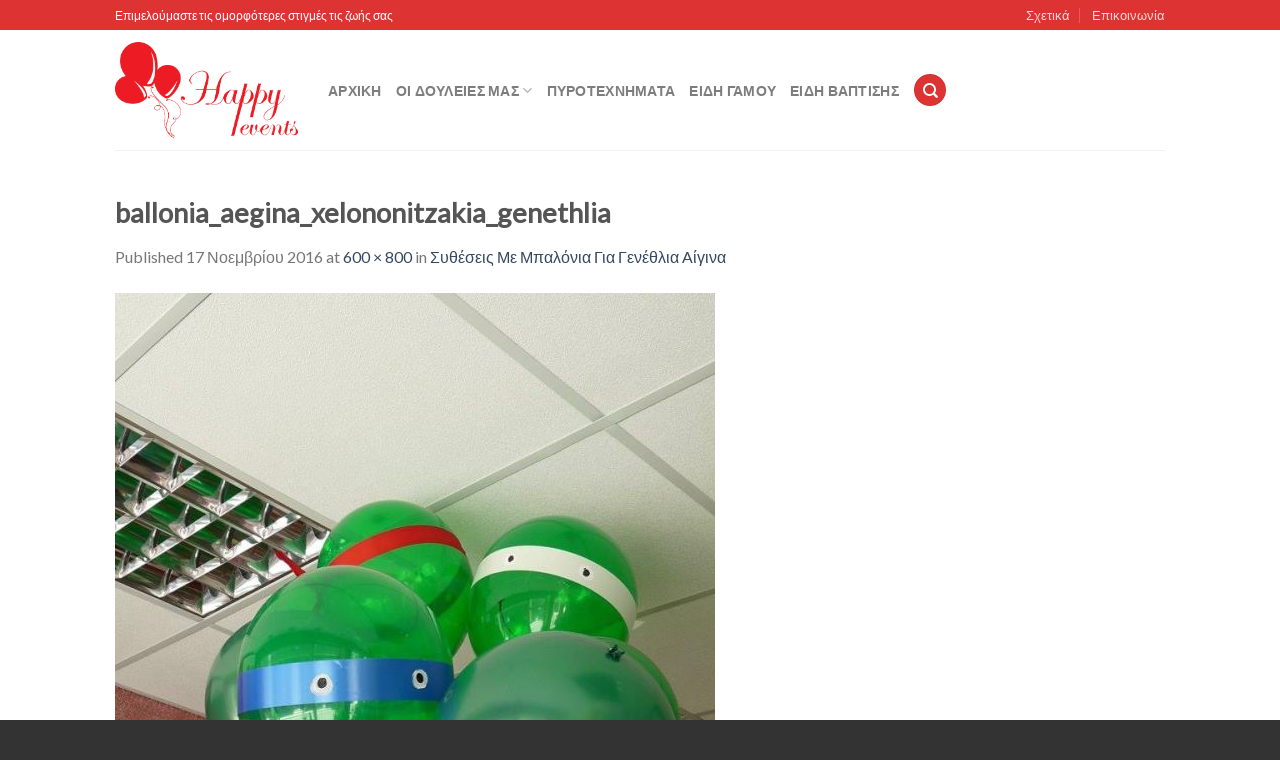

--- FILE ---
content_type: text/html; charset=UTF-8
request_url: https://www.balloonsaegina.gr/genethlia/sythesis-balonia-gia-genethlia-egina/attachment/ballonia_aegina_xelononitzakia_genethlia-3/
body_size: 23067
content:
<!DOCTYPE html>
<!--[if IE 9 ]> <html lang="el" class="ie9 loading-site no-js bg-fill"> <![endif]-->
<!--[if IE 8 ]> <html lang="el" class="ie8 loading-site no-js bg-fill"> <![endif]-->
<!--[if (gte IE 9)|!(IE)]><!--><html lang="el" class="loading-site no-js bg-fill"> <!--<![endif]-->
<head>
	<meta charset="UTF-8" />
	<meta name="viewport" content="width=device-width, initial-scale=1.0, maximum-scale=1.0, user-scalable=no" />

	<link rel="profile" href="https://gmpg.org/xfn/11" />
	<link rel="pingback" href="https://www.balloonsaegina.gr/xmlrpc.php" />

					<script>document.documentElement.className = document.documentElement.className + ' yes-js js_active js'</script>
				<script>(function(html){html.className = html.className.replace(/\bno-js\b/,'js')})(document.documentElement);</script>
<meta name='robots' content='index, follow, max-image-preview:large, max-snippet:-1, max-video-preview:-1' />
<script>window._wca = window._wca || [];</script>

	<!-- This site is optimized with the Yoast SEO plugin v20.1 - https://yoast.com/wordpress/plugins/seo/ -->
	<title>ballonia_aegina_xelononitzakia_genethlia - Happy Events Αίγινα</title>
	<link rel="canonical" href="https://www.balloonsaegina.gr/genethlia/sythesis-balonia-gia-genethlia-egina/attachment/ballonia_aegina_xelononitzakia_genethlia-3/" />
	<meta property="og:locale" content="el_GR" />
	<meta property="og:type" content="article" />
	<meta property="og:title" content="ballonia_aegina_xelononitzakia_genethlia - Happy Events Αίγινα" />
	<meta property="og:url" content="https://www.balloonsaegina.gr/genethlia/sythesis-balonia-gia-genethlia-egina/attachment/ballonia_aegina_xelononitzakia_genethlia-3/" />
	<meta property="og:site_name" content="Happy Events Αίγινα" />
	<meta property="og:image" content="https://www.balloonsaegina.gr/genethlia/sythesis-balonia-gia-genethlia-egina/attachment/ballonia_aegina_xelononitzakia_genethlia-3" />
	<meta property="og:image:width" content="600" />
	<meta property="og:image:height" content="800" />
	<meta property="og:image:type" content="image/jpeg" />
	<script type="application/ld+json" class="yoast-schema-graph">{"@context":"https://schema.org","@graph":[{"@type":"WebPage","@id":"https://www.balloonsaegina.gr/genethlia/sythesis-balonia-gia-genethlia-egina/attachment/ballonia_aegina_xelononitzakia_genethlia-3/","url":"https://www.balloonsaegina.gr/genethlia/sythesis-balonia-gia-genethlia-egina/attachment/ballonia_aegina_xelononitzakia_genethlia-3/","name":"ballonia_aegina_xelononitzakia_genethlia - Happy Events Αίγινα","isPartOf":{"@id":"https://www.balloonsaegina.gr/#website"},"primaryImageOfPage":{"@id":"https://www.balloonsaegina.gr/genethlia/sythesis-balonia-gia-genethlia-egina/attachment/ballonia_aegina_xelononitzakia_genethlia-3/#primaryimage"},"image":{"@id":"https://www.balloonsaegina.gr/genethlia/sythesis-balonia-gia-genethlia-egina/attachment/ballonia_aegina_xelononitzakia_genethlia-3/#primaryimage"},"thumbnailUrl":"https://www.balloonsaegina.gr/wp-content/uploads/2016/11/ballonia_aegina_xelononitzakia_genethlia-2.jpg","datePublished":"2016-11-17T12:19:52+00:00","dateModified":"2016-11-17T12:19:52+00:00","breadcrumb":{"@id":"https://www.balloonsaegina.gr/genethlia/sythesis-balonia-gia-genethlia-egina/attachment/ballonia_aegina_xelononitzakia_genethlia-3/#breadcrumb"},"inLanguage":"el","potentialAction":[{"@type":"ReadAction","target":["https://www.balloonsaegina.gr/genethlia/sythesis-balonia-gia-genethlia-egina/attachment/ballonia_aegina_xelononitzakia_genethlia-3/"]}]},{"@type":"ImageObject","inLanguage":"el","@id":"https://www.balloonsaegina.gr/genethlia/sythesis-balonia-gia-genethlia-egina/attachment/ballonia_aegina_xelononitzakia_genethlia-3/#primaryimage","url":"https://www.balloonsaegina.gr/wp-content/uploads/2016/11/ballonia_aegina_xelononitzakia_genethlia-2.jpg","contentUrl":"https://www.balloonsaegina.gr/wp-content/uploads/2016/11/ballonia_aegina_xelononitzakia_genethlia-2.jpg","width":600,"height":800},{"@type":"BreadcrumbList","@id":"https://www.balloonsaegina.gr/genethlia/sythesis-balonia-gia-genethlia-egina/attachment/ballonia_aegina_xelononitzakia_genethlia-3/#breadcrumb","itemListElement":[{"@type":"ListItem","position":1,"name":"Home","item":"https://www.balloonsaegina.gr/"},{"@type":"ListItem","position":2,"name":"Συθέσεις Με Μπαλόνια Για Γενέθλια Αίγινα","item":"https://www.balloonsaegina.gr/genethlia/sythesis-balonia-gia-genethlia-egina/"},{"@type":"ListItem","position":3,"name":"ballonia_aegina_xelononitzakia_genethlia"}]},{"@type":"WebSite","@id":"https://www.balloonsaegina.gr/#website","url":"https://www.balloonsaegina.gr/","name":"Happy Events Αίγινα","description":"Διακόσμηση Στολισμοί Είδη Γάμου &amp; Βάπτισης Μπαλόνια Πυροτεχνήματα","potentialAction":[{"@type":"SearchAction","target":{"@type":"EntryPoint","urlTemplate":"https://www.balloonsaegina.gr/?s={search_term_string}"},"query-input":"required name=search_term_string"}],"inLanguage":"el"}]}</script>
	<!-- / Yoast SEO plugin. -->


<link rel='dns-prefetch' href='//stats.wp.com' />
<link rel='dns-prefetch' href='//v0.wordpress.com' />
<link rel="alternate" type="application/rss+xml" title="Ροή RSS &raquo; Happy Events Αίγινα" href="https://www.balloonsaegina.gr/feed/" />
<link rel="alternate" type="application/rss+xml" title="Ροή Σχολίων &raquo; Happy Events Αίγινα" href="https://www.balloonsaegina.gr/comments/feed/" />
<script type="text/javascript">
/* <![CDATA[ */
window._wpemojiSettings = {"baseUrl":"https:\/\/s.w.org\/images\/core\/emoji\/14.0.0\/72x72\/","ext":".png","svgUrl":"https:\/\/s.w.org\/images\/core\/emoji\/14.0.0\/svg\/","svgExt":".svg","source":{"concatemoji":"https:\/\/www.balloonsaegina.gr\/wp-includes\/js\/wp-emoji-release.min.js?ver=6.4.7"}};
/*! This file is auto-generated */
!function(i,n){var o,s,e;function c(e){try{var t={supportTests:e,timestamp:(new Date).valueOf()};sessionStorage.setItem(o,JSON.stringify(t))}catch(e){}}function p(e,t,n){e.clearRect(0,0,e.canvas.width,e.canvas.height),e.fillText(t,0,0);var t=new Uint32Array(e.getImageData(0,0,e.canvas.width,e.canvas.height).data),r=(e.clearRect(0,0,e.canvas.width,e.canvas.height),e.fillText(n,0,0),new Uint32Array(e.getImageData(0,0,e.canvas.width,e.canvas.height).data));return t.every(function(e,t){return e===r[t]})}function u(e,t,n){switch(t){case"flag":return n(e,"\ud83c\udff3\ufe0f\u200d\u26a7\ufe0f","\ud83c\udff3\ufe0f\u200b\u26a7\ufe0f")?!1:!n(e,"\ud83c\uddfa\ud83c\uddf3","\ud83c\uddfa\u200b\ud83c\uddf3")&&!n(e,"\ud83c\udff4\udb40\udc67\udb40\udc62\udb40\udc65\udb40\udc6e\udb40\udc67\udb40\udc7f","\ud83c\udff4\u200b\udb40\udc67\u200b\udb40\udc62\u200b\udb40\udc65\u200b\udb40\udc6e\u200b\udb40\udc67\u200b\udb40\udc7f");case"emoji":return!n(e,"\ud83e\udef1\ud83c\udffb\u200d\ud83e\udef2\ud83c\udfff","\ud83e\udef1\ud83c\udffb\u200b\ud83e\udef2\ud83c\udfff")}return!1}function f(e,t,n){var r="undefined"!=typeof WorkerGlobalScope&&self instanceof WorkerGlobalScope?new OffscreenCanvas(300,150):i.createElement("canvas"),a=r.getContext("2d",{willReadFrequently:!0}),o=(a.textBaseline="top",a.font="600 32px Arial",{});return e.forEach(function(e){o[e]=t(a,e,n)}),o}function t(e){var t=i.createElement("script");t.src=e,t.defer=!0,i.head.appendChild(t)}"undefined"!=typeof Promise&&(o="wpEmojiSettingsSupports",s=["flag","emoji"],n.supports={everything:!0,everythingExceptFlag:!0},e=new Promise(function(e){i.addEventListener("DOMContentLoaded",e,{once:!0})}),new Promise(function(t){var n=function(){try{var e=JSON.parse(sessionStorage.getItem(o));if("object"==typeof e&&"number"==typeof e.timestamp&&(new Date).valueOf()<e.timestamp+604800&&"object"==typeof e.supportTests)return e.supportTests}catch(e){}return null}();if(!n){if("undefined"!=typeof Worker&&"undefined"!=typeof OffscreenCanvas&&"undefined"!=typeof URL&&URL.createObjectURL&&"undefined"!=typeof Blob)try{var e="postMessage("+f.toString()+"("+[JSON.stringify(s),u.toString(),p.toString()].join(",")+"));",r=new Blob([e],{type:"text/javascript"}),a=new Worker(URL.createObjectURL(r),{name:"wpTestEmojiSupports"});return void(a.onmessage=function(e){c(n=e.data),a.terminate(),t(n)})}catch(e){}c(n=f(s,u,p))}t(n)}).then(function(e){for(var t in e)n.supports[t]=e[t],n.supports.everything=n.supports.everything&&n.supports[t],"flag"!==t&&(n.supports.everythingExceptFlag=n.supports.everythingExceptFlag&&n.supports[t]);n.supports.everythingExceptFlag=n.supports.everythingExceptFlag&&!n.supports.flag,n.DOMReady=!1,n.readyCallback=function(){n.DOMReady=!0}}).then(function(){return e}).then(function(){var e;n.supports.everything||(n.readyCallback(),(e=n.source||{}).concatemoji?t(e.concatemoji):e.wpemoji&&e.twemoji&&(t(e.twemoji),t(e.wpemoji)))}))}((window,document),window._wpemojiSettings);
/* ]]> */
</script>
<style id='wp-emoji-styles-inline-css' type='text/css'>

	img.wp-smiley, img.emoji {
		display: inline !important;
		border: none !important;
		box-shadow: none !important;
		height: 1em !important;
		width: 1em !important;
		margin: 0 0.07em !important;
		vertical-align: -0.1em !important;
		background: none !important;
		padding: 0 !important;
	}
</style>
<link rel='stylesheet' id='wp-block-library-css' href='https://www.balloonsaegina.gr/wp-includes/css/dist/block-library/style.min.css?ver=6.4.7' type='text/css' media='all' />
<style id='wp-block-library-inline-css' type='text/css'>
.has-text-align-justify{text-align:justify;}
</style>
<link rel='stylesheet' id='mediaelement-css' href='https://www.balloonsaegina.gr/wp-includes/js/mediaelement/mediaelementplayer-legacy.min.css?ver=4.2.17' type='text/css' media='all' />
<link rel='stylesheet' id='wp-mediaelement-css' href='https://www.balloonsaegina.gr/wp-includes/js/mediaelement/wp-mediaelement.min.css?ver=6.4.7' type='text/css' media='all' />
<link rel='stylesheet' id='wc-blocks-vendors-style-css' href='https://www.balloonsaegina.gr/wp-content/plugins/woocommerce/packages/woocommerce-blocks/build/wc-blocks-vendors-style.css?ver=9.1.5' type='text/css' media='all' />
<link rel='stylesheet' id='wc-blocks-style-css' href='https://www.balloonsaegina.gr/wp-content/plugins/woocommerce/packages/woocommerce-blocks/build/wc-blocks-style.css?ver=9.1.5' type='text/css' media='all' />
<style id='classic-theme-styles-inline-css' type='text/css'>
/*! This file is auto-generated */
.wp-block-button__link{color:#fff;background-color:#32373c;border-radius:9999px;box-shadow:none;text-decoration:none;padding:calc(.667em + 2px) calc(1.333em + 2px);font-size:1.125em}.wp-block-file__button{background:#32373c;color:#fff;text-decoration:none}
</style>
<style id='global-styles-inline-css' type='text/css'>
body{--wp--preset--color--black: #000000;--wp--preset--color--cyan-bluish-gray: #abb8c3;--wp--preset--color--white: #ffffff;--wp--preset--color--pale-pink: #f78da7;--wp--preset--color--vivid-red: #cf2e2e;--wp--preset--color--luminous-vivid-orange: #ff6900;--wp--preset--color--luminous-vivid-amber: #fcb900;--wp--preset--color--light-green-cyan: #7bdcb5;--wp--preset--color--vivid-green-cyan: #00d084;--wp--preset--color--pale-cyan-blue: #8ed1fc;--wp--preset--color--vivid-cyan-blue: #0693e3;--wp--preset--color--vivid-purple: #9b51e0;--wp--preset--gradient--vivid-cyan-blue-to-vivid-purple: linear-gradient(135deg,rgba(6,147,227,1) 0%,rgb(155,81,224) 100%);--wp--preset--gradient--light-green-cyan-to-vivid-green-cyan: linear-gradient(135deg,rgb(122,220,180) 0%,rgb(0,208,130) 100%);--wp--preset--gradient--luminous-vivid-amber-to-luminous-vivid-orange: linear-gradient(135deg,rgba(252,185,0,1) 0%,rgba(255,105,0,1) 100%);--wp--preset--gradient--luminous-vivid-orange-to-vivid-red: linear-gradient(135deg,rgba(255,105,0,1) 0%,rgb(207,46,46) 100%);--wp--preset--gradient--very-light-gray-to-cyan-bluish-gray: linear-gradient(135deg,rgb(238,238,238) 0%,rgb(169,184,195) 100%);--wp--preset--gradient--cool-to-warm-spectrum: linear-gradient(135deg,rgb(74,234,220) 0%,rgb(151,120,209) 20%,rgb(207,42,186) 40%,rgb(238,44,130) 60%,rgb(251,105,98) 80%,rgb(254,248,76) 100%);--wp--preset--gradient--blush-light-purple: linear-gradient(135deg,rgb(255,206,236) 0%,rgb(152,150,240) 100%);--wp--preset--gradient--blush-bordeaux: linear-gradient(135deg,rgb(254,205,165) 0%,rgb(254,45,45) 50%,rgb(107,0,62) 100%);--wp--preset--gradient--luminous-dusk: linear-gradient(135deg,rgb(255,203,112) 0%,rgb(199,81,192) 50%,rgb(65,88,208) 100%);--wp--preset--gradient--pale-ocean: linear-gradient(135deg,rgb(255,245,203) 0%,rgb(182,227,212) 50%,rgb(51,167,181) 100%);--wp--preset--gradient--electric-grass: linear-gradient(135deg,rgb(202,248,128) 0%,rgb(113,206,126) 100%);--wp--preset--gradient--midnight: linear-gradient(135deg,rgb(2,3,129) 0%,rgb(40,116,252) 100%);--wp--preset--font-size--small: 13px;--wp--preset--font-size--medium: 20px;--wp--preset--font-size--large: 36px;--wp--preset--font-size--x-large: 42px;--wp--preset--spacing--20: 0.44rem;--wp--preset--spacing--30: 0.67rem;--wp--preset--spacing--40: 1rem;--wp--preset--spacing--50: 1.5rem;--wp--preset--spacing--60: 2.25rem;--wp--preset--spacing--70: 3.38rem;--wp--preset--spacing--80: 5.06rem;--wp--preset--shadow--natural: 6px 6px 9px rgba(0, 0, 0, 0.2);--wp--preset--shadow--deep: 12px 12px 50px rgba(0, 0, 0, 0.4);--wp--preset--shadow--sharp: 6px 6px 0px rgba(0, 0, 0, 0.2);--wp--preset--shadow--outlined: 6px 6px 0px -3px rgba(255, 255, 255, 1), 6px 6px rgba(0, 0, 0, 1);--wp--preset--shadow--crisp: 6px 6px 0px rgba(0, 0, 0, 1);}:where(.is-layout-flex){gap: 0.5em;}:where(.is-layout-grid){gap: 0.5em;}body .is-layout-flow > .alignleft{float: left;margin-inline-start: 0;margin-inline-end: 2em;}body .is-layout-flow > .alignright{float: right;margin-inline-start: 2em;margin-inline-end: 0;}body .is-layout-flow > .aligncenter{margin-left: auto !important;margin-right: auto !important;}body .is-layout-constrained > .alignleft{float: left;margin-inline-start: 0;margin-inline-end: 2em;}body .is-layout-constrained > .alignright{float: right;margin-inline-start: 2em;margin-inline-end: 0;}body .is-layout-constrained > .aligncenter{margin-left: auto !important;margin-right: auto !important;}body .is-layout-constrained > :where(:not(.alignleft):not(.alignright):not(.alignfull)){max-width: var(--wp--style--global--content-size);margin-left: auto !important;margin-right: auto !important;}body .is-layout-constrained > .alignwide{max-width: var(--wp--style--global--wide-size);}body .is-layout-flex{display: flex;}body .is-layout-flex{flex-wrap: wrap;align-items: center;}body .is-layout-flex > *{margin: 0;}body .is-layout-grid{display: grid;}body .is-layout-grid > *{margin: 0;}:where(.wp-block-columns.is-layout-flex){gap: 2em;}:where(.wp-block-columns.is-layout-grid){gap: 2em;}:where(.wp-block-post-template.is-layout-flex){gap: 1.25em;}:where(.wp-block-post-template.is-layout-grid){gap: 1.25em;}.has-black-color{color: var(--wp--preset--color--black) !important;}.has-cyan-bluish-gray-color{color: var(--wp--preset--color--cyan-bluish-gray) !important;}.has-white-color{color: var(--wp--preset--color--white) !important;}.has-pale-pink-color{color: var(--wp--preset--color--pale-pink) !important;}.has-vivid-red-color{color: var(--wp--preset--color--vivid-red) !important;}.has-luminous-vivid-orange-color{color: var(--wp--preset--color--luminous-vivid-orange) !important;}.has-luminous-vivid-amber-color{color: var(--wp--preset--color--luminous-vivid-amber) !important;}.has-light-green-cyan-color{color: var(--wp--preset--color--light-green-cyan) !important;}.has-vivid-green-cyan-color{color: var(--wp--preset--color--vivid-green-cyan) !important;}.has-pale-cyan-blue-color{color: var(--wp--preset--color--pale-cyan-blue) !important;}.has-vivid-cyan-blue-color{color: var(--wp--preset--color--vivid-cyan-blue) !important;}.has-vivid-purple-color{color: var(--wp--preset--color--vivid-purple) !important;}.has-black-background-color{background-color: var(--wp--preset--color--black) !important;}.has-cyan-bluish-gray-background-color{background-color: var(--wp--preset--color--cyan-bluish-gray) !important;}.has-white-background-color{background-color: var(--wp--preset--color--white) !important;}.has-pale-pink-background-color{background-color: var(--wp--preset--color--pale-pink) !important;}.has-vivid-red-background-color{background-color: var(--wp--preset--color--vivid-red) !important;}.has-luminous-vivid-orange-background-color{background-color: var(--wp--preset--color--luminous-vivid-orange) !important;}.has-luminous-vivid-amber-background-color{background-color: var(--wp--preset--color--luminous-vivid-amber) !important;}.has-light-green-cyan-background-color{background-color: var(--wp--preset--color--light-green-cyan) !important;}.has-vivid-green-cyan-background-color{background-color: var(--wp--preset--color--vivid-green-cyan) !important;}.has-pale-cyan-blue-background-color{background-color: var(--wp--preset--color--pale-cyan-blue) !important;}.has-vivid-cyan-blue-background-color{background-color: var(--wp--preset--color--vivid-cyan-blue) !important;}.has-vivid-purple-background-color{background-color: var(--wp--preset--color--vivid-purple) !important;}.has-black-border-color{border-color: var(--wp--preset--color--black) !important;}.has-cyan-bluish-gray-border-color{border-color: var(--wp--preset--color--cyan-bluish-gray) !important;}.has-white-border-color{border-color: var(--wp--preset--color--white) !important;}.has-pale-pink-border-color{border-color: var(--wp--preset--color--pale-pink) !important;}.has-vivid-red-border-color{border-color: var(--wp--preset--color--vivid-red) !important;}.has-luminous-vivid-orange-border-color{border-color: var(--wp--preset--color--luminous-vivid-orange) !important;}.has-luminous-vivid-amber-border-color{border-color: var(--wp--preset--color--luminous-vivid-amber) !important;}.has-light-green-cyan-border-color{border-color: var(--wp--preset--color--light-green-cyan) !important;}.has-vivid-green-cyan-border-color{border-color: var(--wp--preset--color--vivid-green-cyan) !important;}.has-pale-cyan-blue-border-color{border-color: var(--wp--preset--color--pale-cyan-blue) !important;}.has-vivid-cyan-blue-border-color{border-color: var(--wp--preset--color--vivid-cyan-blue) !important;}.has-vivid-purple-border-color{border-color: var(--wp--preset--color--vivid-purple) !important;}.has-vivid-cyan-blue-to-vivid-purple-gradient-background{background: var(--wp--preset--gradient--vivid-cyan-blue-to-vivid-purple) !important;}.has-light-green-cyan-to-vivid-green-cyan-gradient-background{background: var(--wp--preset--gradient--light-green-cyan-to-vivid-green-cyan) !important;}.has-luminous-vivid-amber-to-luminous-vivid-orange-gradient-background{background: var(--wp--preset--gradient--luminous-vivid-amber-to-luminous-vivid-orange) !important;}.has-luminous-vivid-orange-to-vivid-red-gradient-background{background: var(--wp--preset--gradient--luminous-vivid-orange-to-vivid-red) !important;}.has-very-light-gray-to-cyan-bluish-gray-gradient-background{background: var(--wp--preset--gradient--very-light-gray-to-cyan-bluish-gray) !important;}.has-cool-to-warm-spectrum-gradient-background{background: var(--wp--preset--gradient--cool-to-warm-spectrum) !important;}.has-blush-light-purple-gradient-background{background: var(--wp--preset--gradient--blush-light-purple) !important;}.has-blush-bordeaux-gradient-background{background: var(--wp--preset--gradient--blush-bordeaux) !important;}.has-luminous-dusk-gradient-background{background: var(--wp--preset--gradient--luminous-dusk) !important;}.has-pale-ocean-gradient-background{background: var(--wp--preset--gradient--pale-ocean) !important;}.has-electric-grass-gradient-background{background: var(--wp--preset--gradient--electric-grass) !important;}.has-midnight-gradient-background{background: var(--wp--preset--gradient--midnight) !important;}.has-small-font-size{font-size: var(--wp--preset--font-size--small) !important;}.has-medium-font-size{font-size: var(--wp--preset--font-size--medium) !important;}.has-large-font-size{font-size: var(--wp--preset--font-size--large) !important;}.has-x-large-font-size{font-size: var(--wp--preset--font-size--x-large) !important;}
.wp-block-navigation a:where(:not(.wp-element-button)){color: inherit;}
:where(.wp-block-post-template.is-layout-flex){gap: 1.25em;}:where(.wp-block-post-template.is-layout-grid){gap: 1.25em;}
:where(.wp-block-columns.is-layout-flex){gap: 2em;}:where(.wp-block-columns.is-layout-grid){gap: 2em;}
.wp-block-pullquote{font-size: 1.5em;line-height: 1.6;}
</style>
<link rel='stylesheet' id='contact-form-7-css' href='https://www.balloonsaegina.gr/wp-content/plugins/contact-form-7/includes/css/styles.css?ver=5.7.3' type='text/css' media='all' />
<link rel='stylesheet' id='DOPTG_JScrollPaneStyle-css' href='https://www.balloonsaegina.gr/wp-content/plugins/doptg/libraries/gui/css/jquery.jscrollpane.css?ver=6.4.7' type='text/css' media='all' />
<link rel='stylesheet' id='DOPTG_ThumbnailGalleryStyle-css' href='https://www.balloonsaegina.gr/wp-content/plugins/doptg/assets/gui/css/jquery.dop.ThumbnailGallery.css?ver=6.4.7' type='text/css' media='all' />
<style id='woocommerce-inline-inline-css' type='text/css'>
.woocommerce form .form-row .required { visibility: visible; }
</style>
<link rel='stylesheet' id='flatsome-woocommerce-wishlist-css' href='https://www.balloonsaegina.gr/wp-content/themes/flatsome/inc/integrations/wc-yith-wishlist/wishlist.css?ver=6.4.7' type='text/css' media='all' />
<style id='jetpack_facebook_likebox-inline-css' type='text/css'>
.widget_facebook_likebox {
	overflow: hidden;
}

</style>
<link rel='stylesheet' id='flatsome-main-css' href='https://www.balloonsaegina.gr/wp-content/themes/flatsome/assets/css/flatsome.css?ver=3.0.28' type='text/css' media='all' />
<link rel='stylesheet' id='flatsome-shop-css' href='https://www.balloonsaegina.gr/wp-content/themes/flatsome/assets/css/flatsome-shop.css?ver=3.0.28' type='text/css' media='all' />
<link rel='stylesheet' id='flatsome-style-css' href='https://www.balloonsaegina.gr/wp-content/themes/flatsome/style.css?ver=3.0.28' type='text/css' media='all' />
<link rel='stylesheet' id='social-logos-css' href='https://www.balloonsaegina.gr/wp-content/plugins/jetpack/_inc/social-logos/social-logos.min.css?ver=11.8' type='text/css' media='all' />
<link rel='stylesheet' id='jetpack_css-css' href='https://www.balloonsaegina.gr/wp-content/plugins/jetpack/css/jetpack.css?ver=11.8' type='text/css' media='all' />
<script type="text/javascript" src="https://www.balloonsaegina.gr/wp-includes/js/jquery/jquery.min.js?ver=3.7.1" id="jquery-core-js"></script>
<script type="text/javascript" src="https://www.balloonsaegina.gr/wp-includes/js/jquery/jquery-migrate.min.js?ver=3.4.1" id="jquery-migrate-js"></script>
<script type="text/javascript" src="https://stats.wp.com/s-202603.js" id="woocommerce-analytics-js"></script>
<link rel="https://api.w.org/" href="https://www.balloonsaegina.gr/wp-json/" /><link rel="alternate" type="application/json" href="https://www.balloonsaegina.gr/wp-json/wp/v2/media/4158" /><link rel="EditURI" type="application/rsd+xml" title="RSD" href="https://www.balloonsaegina.gr/xmlrpc.php?rsd" />
<meta name="generator" content="WordPress 6.4.7" />
<meta name="generator" content="WooCommerce 7.3.0" />
<link rel='shortlink' href='https://wp.me/a4uqpQ-154' />
<link rel="alternate" type="application/json+oembed" href="https://www.balloonsaegina.gr/wp-json/oembed/1.0/embed?url=https%3A%2F%2Fwww.balloonsaegina.gr%2Fgenethlia%2Fsythesis-balonia-gia-genethlia-egina%2Fattachment%2Fballonia_aegina_xelononitzakia_genethlia-3%2F%23main" />
<link rel="alternate" type="text/xml+oembed" href="https://www.balloonsaegina.gr/wp-json/oembed/1.0/embed?url=https%3A%2F%2Fwww.balloonsaegina.gr%2Fgenethlia%2Fsythesis-balonia-gia-genethlia-egina%2Fattachment%2Fballonia_aegina_xelononitzakia_genethlia-3%2F%23main&#038;format=xml" />
	<style>img#wpstats{display:none}</style>
		<style>.bg{opacity: 0; transition: opacity 1s; -webkit-transition: opacity 1s;} .bg-loaded{opacity: 1;}</style>    <script type="text/javascript">
    WebFontConfig = {
      google: { families: [ "Lato:default","Lato:default","Lato:default","Dancing+Script:default", ] }
    };
    (function() {
      var wf = document.createElement('script');
      wf.src = 'https://ajax.googleapis.com/ajax/libs/webfont/1/webfont.js';
      wf.type = 'text/javascript';
      wf.async = 'true';
      var s = document.getElementsByTagName('script')[0];
      s.parentNode.insertBefore(wf, s);
    })(); </script>
  <!--[if IE]><link rel="stylesheet" type="text/css" href="https://www.balloonsaegina.gr/wp-content/themes/flatsome/assets/css/ie-fallback.css"><script src="//html5shim.googlecode.com/svn/trunk/html5.js"></script><script>var head = document.getElementsByTagName('head')[0],style = document.createElement('style');style.type = 'text/css';style.styleSheet.cssText = ':before,:after{content:none !important';head.appendChild(style);setTimeout(function(){head.removeChild(style);}, 0);</script><script src="https://www.balloonsaegina.gr/wp-content/themes/flatsome/assets/libs/ie-flexibility.js"></script><![endif]-->	<noscript><style>.woocommerce-product-gallery{ opacity: 1 !important; }</style></noscript>
	<link rel="icon" href="https://www.balloonsaegina.gr/wp-content/uploads/2018/01/cropped-υ136-υφασματινο-πορτοφολι-με-φερμουαρ-4-32x32.jpg" sizes="32x32" />
<link rel="icon" href="https://www.balloonsaegina.gr/wp-content/uploads/2018/01/cropped-υ136-υφασματινο-πορτοφολι-με-φερμουαρ-4-192x192.jpg" sizes="192x192" />
<link rel="apple-touch-icon" href="https://www.balloonsaegina.gr/wp-content/uploads/2018/01/cropped-υ136-υφασματινο-πορτοφολι-με-φερμουαρ-4-180x180.jpg" />
<meta name="msapplication-TileImage" content="https://www.balloonsaegina.gr/wp-content/uploads/2018/01/cropped-υ136-υφασματινο-πορτοφολι-με-φερμουαρ-4-270x270.jpg" />
<!-- Custom CSS Codes --><style id="custom-css" type="text/css"> #main,#main.dark{background-color: #FFF}.header-main{height: 120px}#logo img{max-height: 120px}#logo{width:183px;}#logo img{padding:7px 0;}.header-top{min-height: 30px}.has-transparent + .page-title,.has-transparent + #main .page-title{padding-top: 150px;}.header.show-on-scroll,.stuck .header-main{height:70px!important}.stuck #logo img{max-height: 70px!important}.header-bg-color, .header-wrapper {background-color: #fff}.header-bottom {background-color: #eee}@media (max-width: 550px) {.header-main{height: 70px}#logo img{max-height: 70px}}.accordion-title.active, .has-icon-bg .icon .icon-inner,.logo a, .primary.is-underline, .primary.is-link, .badge-outline .badge-inner, .nav-outline > li:hover > a, .nav-outline>li.active>a,.nav-outline>li:hover>a, .nav-outline>li.active>a, .cart-icon strong,[data-color='primary'], .is-outline.primary{color: #dd3333;}[data-text-color="primary"]{color: #dd3333!important;}.scroll-to-bullets a,.featured-title, .label-new.menu-item > a:after, .nav-pagination > li > .current,.nav-pagination > li > span:hover,.nav-pagination > li > a:hover,.has-hover:hover .badge-outline .badge-inner,button[type="submit"], .button.wc-forward:not(.checkout):not(.checkout-button), .button.submit-button, .button.primary:not(.is-outline),.featured-table .title,.is-outline:hover, .has-icon:hover .icon-label,.nav-dropdown-bold .nav-column li > a:hover, .nav-dropdown.nav-dropdown-bold > li > a:hover, .nav-dropdown-bold.dark .nav-column li > a:hover, .nav-dropdown.nav-dropdown-bold.dark > li > a:hover, .is-outline:hover, .tagcloud a:hover,.grid-tools a, input[type='submit']:not(.is-form), .box-badge:hover .box-text, input.button.alt,.nav-box > li > a:hover,.nav-box > li.active > a,.nav-pills > li.active > a ,.current-dropdown .cart-icon strong, .cart-icon:hover strong, .nav-line-bottom > li > a:before, .nav-line-grow > li > a:before, .nav-line > li > a:before,.banner, .header-top, .slider-nav-circle .flickity-prev-next-button:hover svg, .slider-nav-circle .flickity-prev-next-button:hover .arrow, .primary.is-outline:hover, .button.primary:not(.is-outline), input[type='submit'].primary, input[type='submit'].primary, input[type='reset'].button, input[type='button'].primary, .badge-inner{background-color: #dd3333;}.scroll-to-bullets a.active,.nav-pagination > li > .current,.nav-pagination > li > span:hover,.nav-pagination > li > a:hover,.has-hover:hover .badge-outline .badge-inner,.accordion-title.active,.featured-table,.is-outline:hover, .tagcloud a:hover,blockquote, .has-border, .cart-icon strong:after,.cart-icon strong,.blockUI:before, .processing:before,.loading-spin, .slider-nav-circle .flickity-prev-next-button:hover svg, .slider-nav-circle .flickity-prev-next-button:hover .arrow, .primary.is-outline:hover{border-color: #dd3333}.nav-tabs > li.active > a{border-top-color: #dd3333}.slider .flickity-prev-next-button:hover svg,.slider .flickity-prev-next-button:hover .arrow{fill: #dd3333;}body{font-family:"Lato", sans-serif}body{font-weight: 400}.nav > li > a {font-family:"Lato", sans-serif;}.nav > li > a {font-weight: 700;}h1,h2,h3,h4,h5,h6,.heading-font, .off-canvas-center .nav-sidebar.nav-vertical > li > a{font-family: "Lato", sans-serif;}h1,h2,h3,h4,h5,h6,.heading-font{font-weight: 700;}.alt-font{font-family: "Dancing Script", sans-serif;}.alt-font{font-weight: 400;}.badge-inner.new-bubble{background-color: #7a9c59} @media screen and (min-width: 550px){.products .box-vertical .box-image{min-width: 247px!important;width: 247px!important;}}.footer-1{background-color: #fff}.footer-2{background-color: #777}.absolute-footer, html{background-color: #333}.type-page h1.entry-title, .search-results .text-center h1.entry-title {margin-bottom: 30px;text-transform: none;}.label-new.menu-item > a:after{content:"New";}.label-hot.menu-item > a:after{content:"Hot";}.label-sale.menu-item > a:after{content:"Sale";}.label-popular.menu-item > a:after{content:"Popular";}</style><style type="text/css" id="wp-custom-css">/*
Welcome to Custom CSS!

CSS (Cascading Style Sheets) is a kind of code that tells the browser how
to render a web page. You may delete these comments and get started with
your customizations.

By default, your stylesheet will be loaded after the theme stylesheets,
which means that your rules can take precedence and override the theme CSS
rules. Just write here what you want to change, you don't need to copy all
your theme's stylesheet content.
*/
.type-page h1.entry-title, .search-results .text-center h1.entry-title {
	margin-bottom: 30px;
}</style></head>

<body data-rsssl=1 class="attachment attachment-template-default single single-attachment postid-4158 attachmentid-4158 attachment-jpeg theme-flatsome woocommerce-no-js full-width bg-fill lightbox catalog-mode">

<a class="skip-link screen-reader-text" href="#content">Skip to content</a>

<div id="wrapper">


<header id="header" class="header has-sticky sticky-jump">
   <div class="header-wrapper">
	<div id="top-bar" class="header-top hide-for-sticky nav-dark hide-for-medium">
    <div class="flex-row container">
      <div class="flex-col hide-for-medium flex-left">
          <ul class="nav nav-left medium-nav-center nav-small  nav-divided">
              <li class="html custom html_topbar_left">Επιμελούμαστε τις ομορφότερες στιγμές τις ζωής σας</li>          </ul>
      </div><!-- flex-col left -->

      <div class="flex-col hide-for-medium flex-center">
          <ul class="nav nav-center nav-small  nav-divided">
                        </ul>
      </div><!-- center -->

      <div class="flex-col hide-for-medium flex-right">
         <ul class="nav top-bar-nav nav-right nav-small  nav-divided">
              <li id="menu-item-771" class="menu-item menu-item-type-post_type menu-item-object-page  menu-item-771"><a href="https://www.balloonsaegina.gr/about-us/" class="nav-top-link">Σχετικά</a></li>
<li id="menu-item-767" class="menu-item menu-item-type-post_type menu-item-object-page  menu-item-767"><a href="https://www.balloonsaegina.gr/contact-us/" class="nav-top-link">Επικοινωνία</a></li>
          </ul>
      </div><!-- .flex-col right -->

      
    </div><!-- .flex-row -->
</div><!-- #header-top -->
<div id="masthead" class="header-main ">
      <div class="header-inner flex-row container logo-left medium-logo-center" role="navigation">

          <!-- Logo -->
          <div id="logo" class="flex-col logo">
            <!-- Header logo -->
<a href="https://www.balloonsaegina.gr/" title="Happy Events Αίγινα - Διακόσμηση Στολισμοί Είδη Γάμου &amp; Βάπτισης Μπαλόνια Πυροτεχνήματα" rel="home">
    <img width="183" height="120" src="https://www.balloonsaegina.gr/wp-content/uploads/2018/03/happy.png" class="header_logo header-logo" alt="Happy Events Αίγινα"/><img  width="183" height="120" src="https://www.balloonsaegina.gr/wp-content/uploads/2018/03/happy.png" class="header-logo-dark" alt="Happy Events Αίγινα"/></a>
          </div>

          <!-- Mobile Left Elements -->
          <div class="flex-col show-for-medium flex-left">
            <ul class="mobile-nav nav nav-left ">
              <li class="nav-icon has-icon">
  		<a href="#" data-open="#main-menu" data-pos="left" data-bg="main-menu-overlay" data-color="" class="is-small" aria-controls="main-menu" aria-expanded="false">
		
		  <i class="icon-menu" ></i>
		  		</a>
	</li>            </ul>
          </div>

          <!-- Left Elements -->
          <div class="flex-col hide-for-medium flex-left flex-grow">
            <ul class="header-nav header-nav-main nav nav-left  nav-size-medium nav-uppercase" >
              <li id="menu-item-845" class="menu-item menu-item-type-custom menu-item-object-custom menu-item-home  menu-item-845"><a href="https://www.balloonsaegina.gr" class="nav-top-link">ΑΡΧΙΚΗ</a></li>
<li id="menu-item-3104" class="menu-item menu-item-type-post_type menu-item-object-page current_page_parent menu-item-has-children  menu-item-3104 has-dropdown"><a href="https://www.balloonsaegina.gr/blog/" class="nav-top-link">ΟΙ δουλειές μας<i class="icon-angle-down" ></i></a>
<ul class='nav-dropdown nav-dropdown-default'>
	<li id="menu-item-815" class="menu-item menu-item-type-post_type menu-item-object-page menu-item-has-children  menu-item-815 nav-dropdown-col"><a href="https://www.balloonsaegina.gr/wedding-decoration/">ΣΤΟΛΙΣΜΟΙ</a>
	<ul class='nav-column nav-dropdown-default'>
		<li id="menu-item-3094" class="menu-item menu-item-type-taxonomy menu-item-object-category  menu-item-3094"><a href="https://www.balloonsaegina.gr/category/wedding/">Γαμος</a></li>
		<li id="menu-item-3093" class="menu-item menu-item-type-taxonomy menu-item-object-category  menu-item-3093"><a href="https://www.balloonsaegina.gr/category/vaptisi/">Βάπτιση</a></li>
		<li id="menu-item-6745" class="menu-item menu-item-type-post_type menu-item-object-page  menu-item-6745"><a href="https://www.balloonsaegina.gr/candy-bars/">candy bars</a></li>
		<li id="menu-item-3852" class="menu-item menu-item-type-taxonomy menu-item-object-category  menu-item-3852"><a href="https://www.balloonsaegina.gr/category/balonia-stolismoi/">Μπαλόνια Στολισμοί</a></li>
		<li id="menu-item-1310" class="menu-item menu-item-type-post_type menu-item-object-page  menu-item-1310"><a href="https://www.balloonsaegina.gr/wedding-decoration/anthostolismi-gamou-vaptisis/">Ανθοστολισμοί Γάμου Βάπτισης</a></li>
		<li id="menu-item-1311" class="menu-item menu-item-type-post_type menu-item-object-page  menu-item-1311"><a href="https://www.balloonsaegina.gr/wedding-decoration/genethlia/">Παιδικά Γενέθλια</a></li>
		<li id="menu-item-1315" class="menu-item menu-item-type-post_type menu-item-object-page  menu-item-1315"><a href="https://www.balloonsaegina.gr/wedding-decoration/egkainia-katastimaton/">Εγκαίνια Καταστημάτων</a></li>
	</ul>
</li>
</ul>
</li>
<li id="menu-item-820" class="menu-item menu-item-type-post_type menu-item-object-page  menu-item-820"><a href="https://www.balloonsaegina.gr/fireworks/" class="nav-top-link">Πυροτεχνήματα</a></li>
<li id="menu-item-988" class="menu-item menu-item-type-custom menu-item-object-custom  menu-item-988"><a href="https://www.balloonsaegina.gr/product-category/wedding/" class="nav-top-link">ΕΙΔΗ ΓΑΜΟΥ</a></li>
<li id="menu-item-910" class="menu-item menu-item-type-custom menu-item-object-custom  menu-item-910"><a href="https://www.balloonsaegina.gr/product-category/baptism/" class="nav-top-link">ΕΙΔΗ ΒΑΠΤΙΣΗΣ</a></li>
<li class="header-search header-search-dropdown has-icon has-dropdown menu-item-has-children">
	<div class="header-button">	<a href="#" class="icon primary button circle is-small"><i class="icon-search" ></i></a>
	</div>	<ul class="nav-dropdown nav-dropdown-default">
	 	<li class="header-search-form search-form html relative has-icon">
	<div class="header-search-form-wrapper">
		<div class="searchform-wrapper ux-search-box relative form- is-normal"><form method="get" class="searchform" action="https://www.balloonsaegina.gr/" role="search">
		<div class="flex-row relative">
						<div class="flex-col flex-grow">
			  <input type="search" class="search-field mb-0" name="s" value="" placeholder="Αναζήτηση&hellip;" />
		      <input type="hidden" name="post_type" value="product" />
		        			</div><!-- .flex-col -->
			<div class="flex-col">
				<button type="submit" class="ux-search-submit submit-button secondary button icon mb-0">
					<i class="icon-search" ></i>				</button>
			</div><!-- .flex-col -->
		</div><!-- .flex-row -->

	 <div class="live-search-results text-left z-top"></div>
</form></div>	</div>
</li>	</ul><!-- .nav-dropdown -->
</li>
            </ul>
          </div>

          <!-- Right Elements -->
          <div class="flex-col hide-for-medium flex-right">
            <ul class="header-nav header-nav-main nav nav-right  nav-size-medium nav-uppercase">
                          </ul>
          </div>

          <!-- Mobile Right Elements -->
          <div class="flex-col show-for-medium flex-right">
            <ul class="mobile-nav nav nav-right ">
                          </ul>
          </div>

      </div><!-- .header-inner -->
     
            <!-- Header divider -->
      <div class="container"><div class="top-divider full-width"></div></div>
      </div><!-- .header-main --><div class="header-bg-container fill"><div class="header-bg-image fill"></div><div class="header-bg-color fill"></div></div><!-- .header-bg-container -->   </div><!-- header-wrapper-->
</header>

<div class="header-block block-html-after-header z-1" style="position:relative;top:-1px;"> </div>
<main id="main" class="">


	<div id="primary" class="content-area image-attachment page-wrapper">
		<div id="content" class="site-content" role="main">
			<div class="row">
				<div class="large-12 columns">

				
					<article id="post-4158" class="post-4158 attachment type-attachment status-inherit hentry">
						<header class="entry-header">
							<h1 class="entry-title">ballonia_aegina_xelononitzakia_genethlia</h1>

							<div class="entry-meta">
								Published <span class="entry-date"><time class="entry-date" datetime="2016-11-17T14:19:52+02:00">17 Νοεμβρίου 2016</time></span> at <a href="https://www.balloonsaegina.gr/wp-content/uploads/2016/11/ballonia_aegina_xelononitzakia_genethlia-2.jpg" title="Link to full-size image">600 &times; 800</a> in <a href="https://www.balloonsaegina.gr/genethlia/sythesis-balonia-gia-genethlia-egina/" title="Return to Συθέσεις Με Μπαλόνια Για Γενέθλια Αίγινα" rel="gallery">Συθέσεις Με Μπαλόνια Για Γενέθλια Αίγινα</a>															</div><!-- .entry-meta -->
						</header><!-- .entry-header -->

						<div class="entry-content">

							<div class="entry-attachment">
								<div class="attachment">
									
									<a href="https://www.balloonsaegina.gr/genethlia/sythesis-balonia-gia-genethlia-egina/attachment/ballonia_genethlia_aegina_-3/#main" title="ballonia_aegina_xelononitzakia_genethlia" rel="attachment"><img width="600" height="800" src="https://www.balloonsaegina.gr/wp-content/uploads/2016/11/ballonia_aegina_xelononitzakia_genethlia-2.jpg" class="attachment-1200x1200 size-1200x1200" alt="" decoding="async" fetchpriority="high" srcset="https://www.balloonsaegina.gr/wp-content/uploads/2016/11/ballonia_aegina_xelononitzakia_genethlia-2.jpg 600w, https://www.balloonsaegina.gr/wp-content/uploads/2016/11/ballonia_aegina_xelononitzakia_genethlia-2-510x680.jpg 510w" sizes="(max-width: 600px) 100vw, 600px" data-attachment-id="4158" data-permalink="https://www.balloonsaegina.gr/genethlia/sythesis-balonia-gia-genethlia-egina/attachment/ballonia_aegina_xelononitzakia_genethlia-3/#main" data-orig-file="https://www.balloonsaegina.gr/wp-content/uploads/2016/11/ballonia_aegina_xelononitzakia_genethlia-2.jpg" data-orig-size="600,800" data-comments-opened="0" data-image-meta="{&quot;aperture&quot;:&quot;0&quot;,&quot;credit&quot;:&quot;&quot;,&quot;camera&quot;:&quot;&quot;,&quot;caption&quot;:&quot;&quot;,&quot;created_timestamp&quot;:&quot;0&quot;,&quot;copyright&quot;:&quot;&quot;,&quot;focal_length&quot;:&quot;0&quot;,&quot;iso&quot;:&quot;0&quot;,&quot;shutter_speed&quot;:&quot;0&quot;,&quot;title&quot;:&quot;&quot;,&quot;orientation&quot;:&quot;0&quot;}" data-image-title="ballonia_aegina_xelononitzakia_genethlia" data-image-description="" data-image-caption="" data-medium-file="https://www.balloonsaegina.gr/wp-content/uploads/2016/11/ballonia_aegina_xelononitzakia_genethlia-2.jpg" data-large-file="https://www.balloonsaegina.gr/wp-content/uploads/2016/11/ballonia_aegina_xelononitzakia_genethlia-2.jpg" /></a>
								</div><!-- .attachment -->

															</div><!-- .entry-attachment -->

							<div class="sharedaddy sd-sharing-enabled"><div class="robots-nocontent sd-block sd-social sd-social-icon sd-sharing"><h3 class="sd-title">Κοινοποιήστε:</h3><div class="sd-content"><ul><li class="share-facebook"><a rel="nofollow noopener noreferrer" data-shared="sharing-facebook-4158" class="share-facebook sd-button share-icon no-text" href="https://www.balloonsaegina.gr/genethlia/sythesis-balonia-gia-genethlia-egina/attachment/ballonia_aegina_xelononitzakia_genethlia-3/#main?share=facebook" target="_blank" title="Πατήστε για κοινοποίηση στο Facebook" ><span></span><span class="sharing-screen-reader-text">Πατήστε για κοινοποίηση στο Facebook(Ανοίγει σε νέο παράθυρο)</span></a></li><li class="share-twitter"><a rel="nofollow noopener noreferrer" data-shared="sharing-twitter-4158" class="share-twitter sd-button share-icon no-text" href="https://www.balloonsaegina.gr/genethlia/sythesis-balonia-gia-genethlia-egina/attachment/ballonia_aegina_xelononitzakia_genethlia-3/#main?share=twitter" target="_blank" title="Κλικ για κοινοποίηση στο Twitter" ><span></span><span class="sharing-screen-reader-text">Κλικ για κοινοποίηση στο Twitter(Ανοίγει σε νέο παράθυρο)</span></a></li><li class="share-pinterest"><a rel="nofollow noopener noreferrer" data-shared="sharing-pinterest-4158" class="share-pinterest sd-button share-icon no-text" href="https://www.balloonsaegina.gr/genethlia/sythesis-balonia-gia-genethlia-egina/attachment/ballonia_aegina_xelononitzakia_genethlia-3/#main?share=pinterest" target="_blank" title="Κλικ για κοινοποίηση στο Pinterest" ><span></span><span class="sharing-screen-reader-text">Κλικ για κοινοποίηση στο Pinterest(Ανοίγει σε νέο παράθυρο)</span></a></li><li class="share-linkedin"><a rel="nofollow noopener noreferrer" data-shared="sharing-linkedin-4158" class="share-linkedin sd-button share-icon no-text" href="https://www.balloonsaegina.gr/genethlia/sythesis-balonia-gia-genethlia-egina/attachment/ballonia_aegina_xelononitzakia_genethlia-3/#main?share=linkedin" target="_blank" title="Κλικ για κοινοποίηση στο LinkedIn" ><span></span><span class="sharing-screen-reader-text">Κλικ για κοινοποίηση στο LinkedIn(Ανοίγει σε νέο παράθυρο)</span></a></li><li class="share-custom share-custom-instagram"><a rel="nofollow noopener noreferrer" data-shared="" class="share-custom share-custom-instagram sd-button share-icon no-text" href="https://www.balloonsaegina.gr/genethlia/sythesis-balonia-gia-genethlia-egina/attachment/ballonia_aegina_xelononitzakia_genethlia-3/#main?share=custom-1520487337" target="_blank" title="Κλικ για κοινοποίηση στο Instagram" ><span style="background-image:url(&quot;http://www.pngall.com/wp-content/uploads/2016/04/Instagram-PNG-Image.png&quot;);"></span><span class="sharing-screen-reader-text">Κλικ για κοινοποίηση στο Instagram(Ανοίγει σε νέο παράθυρο)</span></a></li><li class="share-end"></li></ul></div></div></div>							
						</div><!-- .entry-content -->

						<footer class="entry-meta">
															Both comments and trackbacks are currently closed.																				</footer><!-- .entry-meta -->

						
							<nav role="navigation" id="image-navigation" class="navigation-image">
								<div class="nav-previous"><a href='https://www.balloonsaegina.gr/genethlia/sythesis-balonia-gia-genethlia-egina/attachment/ballonia_aegina_stolismoi_no130-3/#main'><span class="meta-nav">&larr;</span> Previous</a></div>
								<div class="nav-next"><a href='https://www.balloonsaegina.gr/genethlia/sythesis-balonia-gia-genethlia-egina/attachment/ballonia_genethlia_aegina_-3/#main'>Next <span class="meta-nav">&rarr;</span></a></div>
							</nav><!-- #image-navigation -->
					</article><!-- #post-4158 -->

					
							</div><!-- .large-12 -->
			</div><!-- .row -->
		</div><!-- #content -->
	</div><!-- #primary -->


</main><!-- #main -->

<footer id="footer" class="footer-wrapper">	

	 
<!-- FOOTER 1 -->


<!-- FOOTER 2 -->
<div class="footer-widgets footer footer-2 dark">
		<div class="row dark large-columns-4 mb-0">
	   		<div id="text-2" class="col pb-0 widget widget_text"><h3 class="widget-title">Happy Events</h3><div class="is-divider small"></div>			<div class="textwidget"><p><strong>Τηλ: 2297026120</strong><br>
<strong>Cosmote: 6974107656</strong><br>
Email: <a href="mailto:info@balloonsaegina.gr">info@balloonsaegina.gr</a></p>
<p>Διεύθυνση Επιχείρησης :<br>
Αφαίας & Μητροπόλεως 6 Αίγινα</p>
<p><a href="https://mapsengine.google.com/map/edit?mid=z3gIaxvp3MoU.kTK7FIBt-p-4" target="_blank" rel="noopener"><i class="icon-map-marker icon-white"></i> Βρείτε μας στο Google Maps</a></p>
<div class="is-divider divider clearfix" ></div><!-- .divider -->
    <div class="social-icons follow-icons " >
    	    	    	<a href="https://www.facebook.com/pages/Happy-events-%CE%91%CE%B9%CE%B3%CE%B9%CE%BD%CE%B1/182288055168667" target="_blank" data-label="Facebook" rel="nofollow noopener" class="icon button circle is-outline facebook tooltip" title="Follow on Facebook">
			<i class="icon-facebook" ></i>    	</a>
						    <a href="https://www.instagram.com/happyeventsaegina?igsh=MXg4ZWFnZ2FiNDZxZg==" target="_blank" rel="nofollow noopener" data-label="Instagram" class="icon button circle is-outline  instagram tooltip" title="Follow on Instagram">
		    	 <i class="icon-instagram" ></i>		   </a>
										     <a href="mailto:info@balloonsaegina.gr" target="_blank" data-label="E-mail" rel="nofollow noopener" class="icon button circle is-outline  email tooltip" title="Send us an email">
		      <i class="icon-envelop" ></i>			</a>
																		     </div>

	</div>
		</div><div id="text-3" class="col pb-0 widget widget_text"><h3 class="widget-title">Συνεργατες</h3><div class="is-divider small"></div>			<div class="textwidget"><a href="#"><img src="https://www.balloonsaegina.gr/wp-content/uploads/2014/04/logo_cat.png" width="139" height="148" /></a>
<p><a href="#"><img src="https://www.balloonsaegina.gr/wp-content/uploads/2014/04/logo_st.png" width="140" height="57" /></a></p>
<p><a href="#"><img src="https://www.balloonsaegina.gr/wp-content/uploads/2014/04/logo_o_kosmos_tis_vaptisis.png" width="140" height="72" /></a></p>
<a href="#"><img src="https://www.balloonsaegina.gr/wp-content/uploads/2014/04/logo_olga.png" width="140" height="73" /></a></div>
		</div><div id="woocommerce_products-2" class="col pb-0 widget woocommerce widget_products"><h3 class="widget-title">Προϊόντα</h3><div class="is-divider small"></div><ul class="product_list_widget"><li>
	
	<a href="https://www.balloonsaegina.gr/shop/mpomponiera-svoyra-me-schedio-petaloyda/">
		<img width="247" height="300" src="https://www.balloonsaegina.gr/wp-content/uploads/2024/03/ξύλινη-σβούρα-σχέδιο-πεταλούδα-247x300.jpg" class="attachment-woocommerce_thumbnail size-woocommerce_thumbnail" alt="" decoding="async" loading="lazy" data-attachment-id="11200" data-permalink="https://www.balloonsaegina.gr/?attachment_id=11200#main" data-orig-file="https://www.balloonsaegina.gr/wp-content/uploads/2024/03/ξύλινη-σβούρα-σχέδιο-πεταλούδα.jpg" data-orig-size="800,800" data-comments-opened="0" data-image-meta="{&quot;aperture&quot;:&quot;0&quot;,&quot;credit&quot;:&quot;&quot;,&quot;camera&quot;:&quot;&quot;,&quot;caption&quot;:&quot;&quot;,&quot;created_timestamp&quot;:&quot;0&quot;,&quot;copyright&quot;:&quot;&quot;,&quot;focal_length&quot;:&quot;0&quot;,&quot;iso&quot;:&quot;0&quot;,&quot;shutter_speed&quot;:&quot;0&quot;,&quot;title&quot;:&quot;&quot;,&quot;orientation&quot;:&quot;0&quot;}" data-image-title="ξύλινη-σβούρα-σχέδιο-πεταλούδα" data-image-description="" data-image-caption="" data-medium-file="https://www.balloonsaegina.gr/wp-content/uploads/2024/03/ξύλινη-σβούρα-σχέδιο-πεταλούδα.jpg" data-large-file="https://www.balloonsaegina.gr/wp-content/uploads/2024/03/ξύλινη-σβούρα-σχέδιο-πεταλούδα.jpg" />		<span class="product-title">Μπομπονιέρα Σβούρα Με Σχέδιο Πεταλούδα</span>
	</a>

				
	<span class="woocommerce-Price-amount amount"><bdi>3,10&nbsp;<span class="woocommerce-Price-currencySymbol">&euro;</span></bdi></span>
	</li>
<li>
	
	<a href="https://www.balloonsaegina.gr/shop/mpomponiera-kardia-matiaa/">
		<img width="247" height="300" src="https://www.balloonsaegina.gr/wp-content/uploads/2024/03/ξύλινη-καρδιά-με-σιέλ-μάτι-247x300.jpg" class="attachment-woocommerce_thumbnail size-woocommerce_thumbnail" alt="" decoding="async" loading="lazy" data-attachment-id="11197" data-permalink="https://www.balloonsaegina.gr/?attachment_id=11197#main" data-orig-file="https://www.balloonsaegina.gr/wp-content/uploads/2024/03/ξύλινη-καρδιά-με-σιέλ-μάτι.jpg" data-orig-size="800,800" data-comments-opened="0" data-image-meta="{&quot;aperture&quot;:&quot;0&quot;,&quot;credit&quot;:&quot;&quot;,&quot;camera&quot;:&quot;&quot;,&quot;caption&quot;:&quot;&quot;,&quot;created_timestamp&quot;:&quot;0&quot;,&quot;copyright&quot;:&quot;&quot;,&quot;focal_length&quot;:&quot;0&quot;,&quot;iso&quot;:&quot;0&quot;,&quot;shutter_speed&quot;:&quot;0&quot;,&quot;title&quot;:&quot;&quot;,&quot;orientation&quot;:&quot;0&quot;}" data-image-title="ξύλινη-καρδιά-με-σιέλ-μάτι" data-image-description="" data-image-caption="" data-medium-file="https://www.balloonsaegina.gr/wp-content/uploads/2024/03/ξύλινη-καρδιά-με-σιέλ-μάτι.jpg" data-large-file="https://www.balloonsaegina.gr/wp-content/uploads/2024/03/ξύλινη-καρδιά-με-σιέλ-μάτι.jpg" />		<span class="product-title">Μπομπονιέρα Καρδιά Μάτι</span>
	</a>

				
	<span class="woocommerce-Price-amount amount"><bdi>1,70&nbsp;<span class="woocommerce-Price-currencySymbol">&euro;</span></bdi></span>
	</li>
<li>
	
	<a href="https://www.balloonsaegina.gr/shop/mpomponiera-gio-gio-trenaki/">
		<img width="247" height="300" src="https://www.balloonsaegina.gr/wp-content/uploads/woocommerce-placeholder-247x300.png" class="woocommerce-placeholder wp-post-image" alt="Δείκτης τοποθέτησης" decoding="async" loading="lazy" data-attachment-id="9057" data-permalink="https://www.balloonsaegina.gr/?attachment_id=9057" data-orig-file="https://www.balloonsaegina.gr/wp-content/uploads/woocommerce-placeholder.png" data-orig-size="1200,1200" data-comments-opened="0" data-image-meta="{&quot;aperture&quot;:&quot;0&quot;,&quot;credit&quot;:&quot;&quot;,&quot;camera&quot;:&quot;&quot;,&quot;caption&quot;:&quot;&quot;,&quot;created_timestamp&quot;:&quot;0&quot;,&quot;copyright&quot;:&quot;&quot;,&quot;focal_length&quot;:&quot;0&quot;,&quot;iso&quot;:&quot;0&quot;,&quot;shutter_speed&quot;:&quot;0&quot;,&quot;title&quot;:&quot;&quot;,&quot;orientation&quot;:&quot;0&quot;}" data-image-title="woocommerce-placeholder" data-image-description="" data-image-caption="" data-medium-file="https://www.balloonsaegina.gr/wp-content/uploads/woocommerce-placeholder.png" data-large-file="https://www.balloonsaegina.gr/wp-content/uploads/woocommerce-placeholder.png" />		<span class="product-title">Μπομπονιέρα Γιο Γιο Τρενάκι</span>
	</a>

				
	<span class="woocommerce-Price-amount amount"><bdi>1,40&nbsp;<span class="woocommerce-Price-currencySymbol">&euro;</span></bdi></span>
	</li>
<li>
	
	<a href="https://www.balloonsaegina.gr/shop/mpomponiera-mpizoytiera-mpalarina/">
		<img width="247" height="300" src="https://www.balloonsaegina.gr/wp-content/uploads/2024/03/μπιζουτιέρα-μπαλαρίνα-μπομπονιέρα-βάπτιση--247x300.jpg" class="attachment-woocommerce_thumbnail size-woocommerce_thumbnail" alt="" decoding="async" loading="lazy" data-attachment-id="11193" data-permalink="https://www.balloonsaegina.gr/?attachment_id=11193#main" data-orig-file="https://www.balloonsaegina.gr/wp-content/uploads/2024/03/μπιζουτιέρα-μπαλαρίνα-μπομπονιέρα-βάπτιση-.jpg" data-orig-size="800,800" data-comments-opened="0" data-image-meta="{&quot;aperture&quot;:&quot;0&quot;,&quot;credit&quot;:&quot;&quot;,&quot;camera&quot;:&quot;&quot;,&quot;caption&quot;:&quot;&quot;,&quot;created_timestamp&quot;:&quot;0&quot;,&quot;copyright&quot;:&quot;&quot;,&quot;focal_length&quot;:&quot;0&quot;,&quot;iso&quot;:&quot;0&quot;,&quot;shutter_speed&quot;:&quot;0&quot;,&quot;title&quot;:&quot;&quot;,&quot;orientation&quot;:&quot;0&quot;}" data-image-title="μπιζουτιέρα-μπαλαρίνα-μπομπονιέρα-βάπτιση-" data-image-description="" data-image-caption="" data-medium-file="https://www.balloonsaegina.gr/wp-content/uploads/2024/03/μπιζουτιέρα-μπαλαρίνα-μπομπονιέρα-βάπτιση-.jpg" data-large-file="https://www.balloonsaegina.gr/wp-content/uploads/2024/03/μπιζουτιέρα-μπαλαρίνα-μπομπονιέρα-βάπτιση-.jpg" />		<span class="product-title">Μπομπονιέρα μπιζουτιέρα Μπαλαρίνα</span>
	</a>

				
	<span class="woocommerce-Price-amount amount"><bdi>2,90&nbsp;<span class="woocommerce-Price-currencySymbol">&euro;</span></bdi></span>
	</li>
<li>
	
	<a href="https://www.balloonsaegina.gr/shop/mpomponiera-mpizoytiera-leyko-chryso/">
		<img width="247" height="300" src="https://www.balloonsaegina.gr/wp-content/uploads/2024/03/Στρογγυλή-μπιζουτιέρα-λευκό-χρυσό-247x300.jpg" class="attachment-woocommerce_thumbnail size-woocommerce_thumbnail" alt="" decoding="async" loading="lazy" data-attachment-id="11186" data-permalink="https://www.balloonsaegina.gr/?attachment_id=11186#main" data-orig-file="https://www.balloonsaegina.gr/wp-content/uploads/2024/03/Στρογγυλή-μπιζουτιέρα-λευκό-χρυσό.jpg" data-orig-size="800,800" data-comments-opened="0" data-image-meta="{&quot;aperture&quot;:&quot;0&quot;,&quot;credit&quot;:&quot;&quot;,&quot;camera&quot;:&quot;&quot;,&quot;caption&quot;:&quot;&quot;,&quot;created_timestamp&quot;:&quot;0&quot;,&quot;copyright&quot;:&quot;&quot;,&quot;focal_length&quot;:&quot;0&quot;,&quot;iso&quot;:&quot;0&quot;,&quot;shutter_speed&quot;:&quot;0&quot;,&quot;title&quot;:&quot;&quot;,&quot;orientation&quot;:&quot;0&quot;}" data-image-title="Στρογγυλή-μπιζουτιέρα-λευκό-χρυσό" data-image-description="" data-image-caption="" data-medium-file="https://www.balloonsaegina.gr/wp-content/uploads/2024/03/Στρογγυλή-μπιζουτιέρα-λευκό-χρυσό.jpg" data-large-file="https://www.balloonsaegina.gr/wp-content/uploads/2024/03/Στρογγυλή-μπιζουτιέρα-λευκό-χρυσό.jpg" />		<span class="product-title">Μπομπονιέρα Μπιζουτιέρα λευκό χρυσό</span>
	</a>

				
	<span class="woocommerce-Price-amount amount"><bdi>2,35&nbsp;<span class="woocommerce-Price-currencySymbol">&euro;</span></bdi></span>
	</li>
</ul></div><div id="facebook-likebox-4" class="col pb-0 widget widget_facebook_likebox"><h3 class="widget-title"><a href="https://www.facebook.com/pages/Happy-events-%CE%91%CE%B9%CE%B3%CE%B9%CE%BD%CE%B1/182288055168667">Ακολουθήστε μας</a></h3><div class="is-divider small"></div>		<div id="fb-root"></div>
		<div class="fb-page" data-href="https://www.facebook.com/pages/Happy-events-%CE%91%CE%B9%CE%B3%CE%B9%CE%BD%CE%B1/182288055168667" data-width="340"  data-height="432" data-hide-cover="false" data-show-facepile="true" data-tabs="false" data-hide-cta="false" data-small-header="false">
		<div class="fb-xfbml-parse-ignore"><blockquote cite="https://www.facebook.com/pages/Happy-events-%CE%91%CE%B9%CE%B3%CE%B9%CE%BD%CE%B1/182288055168667"><a href="https://www.facebook.com/pages/Happy-events-%CE%91%CE%B9%CE%B3%CE%B9%CE%BD%CE%B1/182288055168667">Ακολουθήστε μας</a></blockquote></div>
		</div>
		</div>        
		</div><!-- end row -->
</div><!-- end footer 2 -->

 

<div class="absolute-footer dark medium-text-center small-text-center">
  <div class="container clearfix">

          <div class="footer-secondary pull-right">
                <div class="payment-icons inline-block"><div class="payment-icon"><!DOCTYPE svg PUBLIC "-//W3C//DTD SVG 1.1//EN" "http://www.w3.org/Graphics/SVG/1.1/DTD/svg11.dtd">
<svg version="1.1" xmlns="http://www.w3.org/2000/svg" xmlns:xlink="http://www.w3.org/1999/xlink"  viewBox="0 0 64 32">
<path d="M10.781 7.688c-0.251-1.283-1.219-1.688-2.344-1.688h-8.376l-0.061 0.405c5.749 1.469 10.469 4.595 12.595 10.501l-1.813-9.219zM13.125 19.688l-0.531-2.781c-1.096-2.907-3.752-5.594-6.752-6.813l4.219 15.939h5.469l8.157-20.032h-5.501l-5.062 13.688zM27.72 26.061l3.248-20.061h-5.187l-3.251 20.061h5.189zM41.875 5.656c-5.125 0-8.717 2.72-8.749 6.624-0.032 2.877 2.563 4.469 4.531 5.439 2.032 0.968 2.688 1.624 2.688 2.499 0 1.344-1.624 1.939-3.093 1.939-2.093 0-3.219-0.251-4.875-1.032l-0.688-0.344-0.719 4.499c1.219 0.563 3.437 1.064 5.781 1.064 5.437 0.032 8.97-2.688 9.032-6.843 0-2.282-1.405-4-4.376-5.439-1.811-0.904-2.904-1.563-2.904-2.499 0-0.843 0.936-1.72 2.968-1.72 1.688-0.029 2.936 0.314 3.875 0.752l0.469 0.248 0.717-4.344c-1.032-0.406-2.656-0.844-4.656-0.844zM55.813 6c-1.251 0-2.189 0.376-2.72 1.688l-7.688 18.374h5.437c0.877-2.467 1.096-3 1.096-3 0.592 0 5.875 0 6.624 0 0 0 0.157 0.688 0.624 3h4.813l-4.187-20.061h-4zM53.405 18.938c0 0 0.437-1.157 2.064-5.594-0.032 0.032 0.437-1.157 0.688-1.907l0.374 1.72c0.968 4.781 1.189 5.781 1.189 5.781-0.813 0-3.283 0-4.315 0z"></path>
</svg>
</div><div class="payment-icon"><!DOCTYPE svg PUBLIC "-//W3C//DTD SVG 1.1//EN" "http://www.w3.org/Graphics/SVG/1.1/DTD/svg11.dtd">
<svg version="1.1" xmlns="http://www.w3.org/2000/svg" xmlns:xlink="http://www.w3.org/1999/xlink"  viewBox="0 0 64 32">
<path d="M35.255 12.078h-2.396c-0.229 0-0.444 0.114-0.572 0.303l-3.306 4.868-1.4-4.678c-0.088-0.292-0.358-0.493-0.663-0.493h-2.355c-0.284 0-0.485 0.28-0.393 0.548l2.638 7.745-2.481 3.501c-0.195 0.275 0.002 0.655 0.339 0.655h2.394c0.227 0 0.439-0.111 0.569-0.297l7.968-11.501c0.191-0.275-0.006-0.652-0.341-0.652zM19.237 16.718c-0.23 1.362-1.311 2.276-2.691 2.276-0.691 0-1.245-0.223-1.601-0.644-0.353-0.417-0.485-1.012-0.374-1.674 0.214-1.35 1.313-2.294 2.671-2.294 0.677 0 1.227 0.225 1.589 0.65 0.365 0.428 0.509 1.027 0.404 1.686zM22.559 12.078h-2.384c-0.204 0-0.378 0.148-0.41 0.351l-0.104 0.666-0.166-0.241c-0.517-0.749-1.667-1-2.817-1-2.634 0-4.883 1.996-5.321 4.796-0.228 1.396 0.095 2.731 0.888 3.662 0.727 0.856 1.765 1.212 3.002 1.212 2.123 0 3.3-1.363 3.3-1.363l-0.106 0.662c-0.040 0.252 0.155 0.479 0.41 0.479h2.147c0.341 0 0.63-0.247 0.684-0.584l1.289-8.161c0.040-0.251-0.155-0.479-0.41-0.479zM8.254 12.135c-0.272 1.787-1.636 1.787-2.957 1.787h-0.751l0.527-3.336c0.031-0.202 0.205-0.35 0.41-0.35h0.345c0.899 0 1.747 0 2.185 0.511 0.262 0.307 0.341 0.761 0.242 1.388zM7.68 7.473h-4.979c-0.341 0-0.63 0.248-0.684 0.584l-2.013 12.765c-0.040 0.252 0.155 0.479 0.41 0.479h2.378c0.34 0 0.63-0.248 0.683-0.584l0.543-3.444c0.053-0.337 0.343-0.584 0.683-0.584h1.575c3.279 0 5.172-1.587 5.666-4.732 0.223-1.375 0.009-2.456-0.635-3.212-0.707-0.832-1.962-1.272-3.628-1.272zM60.876 7.823l-2.043 12.998c-0.040 0.252 0.155 0.479 0.41 0.479h2.055c0.34 0 0.63-0.248 0.683-0.584l2.015-12.765c0.040-0.252-0.155-0.479-0.41-0.479h-2.299c-0.205 0.001-0.379 0.148-0.41 0.351zM54.744 16.718c-0.23 1.362-1.311 2.276-2.691 2.276-0.691 0-1.245-0.223-1.601-0.644-0.353-0.417-0.485-1.012-0.374-1.674 0.214-1.35 1.313-2.294 2.671-2.294 0.677 0 1.227 0.225 1.589 0.65 0.365 0.428 0.509 1.027 0.404 1.686zM58.066 12.078h-2.384c-0.204 0-0.378 0.148-0.41 0.351l-0.104 0.666-0.167-0.241c-0.516-0.749-1.667-1-2.816-1-2.634 0-4.883 1.996-5.321 4.796-0.228 1.396 0.095 2.731 0.888 3.662 0.727 0.856 1.765 1.212 3.002 1.212 2.123 0 3.3-1.363 3.3-1.363l-0.106 0.662c-0.040 0.252 0.155 0.479 0.41 0.479h2.147c0.341 0 0.63-0.247 0.684-0.584l1.289-8.161c0.040-0.252-0.156-0.479-0.41-0.479zM43.761 12.135c-0.272 1.787-1.636 1.787-2.957 1.787h-0.751l0.527-3.336c0.031-0.202 0.205-0.35 0.41-0.35h0.345c0.899 0 1.747 0 2.185 0.511 0.261 0.307 0.34 0.761 0.241 1.388zM43.187 7.473h-4.979c-0.341 0-0.63 0.248-0.684 0.584l-2.013 12.765c-0.040 0.252 0.156 0.479 0.41 0.479h2.554c0.238 0 0.441-0.173 0.478-0.408l0.572-3.619c0.053-0.337 0.343-0.584 0.683-0.584h1.575c3.279 0 5.172-1.587 5.666-4.732 0.223-1.375 0.009-2.456-0.635-3.212-0.707-0.832-1.962-1.272-3.627-1.272z"></path>
</svg>
</div><div class="payment-icon"><!DOCTYPE svg PUBLIC "-//W3C//DTD SVG 1.1//EN" "http://www.w3.org/Graphics/SVG/1.1/DTD/svg11.dtd">
<svg version="1.1" xmlns="http://www.w3.org/2000/svg" xmlns:xlink="http://www.w3.org/1999/xlink"  viewBox="0 0 64 32">
<path d="M7.114 14.656c-1.375-0.5-2.125-0.906-2.125-1.531 0-0.531 0.437-0.812 1.188-0.812 1.437 0 2.875 0.531 3.875 1.031l0.563-3.5c-0.781-0.375-2.406-1-4.656-1-1.594 0-2.906 0.406-3.844 1.188-1 0.812-1.5 2-1.5 3.406 0 2.563 1.563 3.688 4.125 4.594 1.625 0.594 2.188 1 2.188 1.656 0 0.625-0.531 0.969-1.5 0.969-1.188 0-3.156-0.594-4.437-1.343l-0.563 3.531c1.094 0.625 3.125 1.281 5.25 1.281 1.688 0 3.063-0.406 4.031-1.157 1.063-0.843 1.594-2.062 1.594-3.656-0.001-2.625-1.595-3.719-4.188-4.657zM21.114 9.125h-3v-4.219l-4.031 0.656-0.563 3.563-1.437 0.25-0.531 3.219h1.937v6.844c0 1.781 0.469 3 1.375 3.75 0.781 0.625 1.907 0.938 3.469 0.938 1.219 0 1.937-0.219 2.468-0.344v-3.688c-0.282 0.063-0.938 0.22-1.375 0.22-0.906 0-1.313-0.5-1.313-1.563v-6.156h2.406l0.595-3.469zM30.396 9.031c-0.313-0.062-0.594-0.093-0.876-0.093-1.312 0-2.374 0.687-2.781 1.937l-0.313-1.75h-4.093v14.719h4.687v-9.563c0.594-0.719 1.437-0.968 2.563-0.968 0.25 0 0.5 0 0.812 0.062v-4.344zM33.895 2.719c-1.375 0-2.468 1.094-2.468 2.469s1.094 2.5 2.468 2.5 2.469-1.124 2.469-2.5-1.094-2.469-2.469-2.469zM36.239 23.844v-14.719h-4.687v14.719h4.687zM49.583 10.468c-0.843-1.094-2-1.625-3.469-1.625-1.343 0-2.531 0.563-3.656 1.75l-0.25-1.469h-4.125v20.155l4.688-0.781v-4.719c0.719 0.219 1.469 0.344 2.125 0.344 1.157 0 2.876-0.313 4.188-1.75 1.281-1.375 1.907-3.5 1.907-6.313 0-2.499-0.469-4.405-1.407-5.593zM45.677 19.532c-0.375 0.687-0.969 1.094-1.625 1.094-0.468 0-0.906-0.093-1.281-0.281v-7c0.812-0.844 1.531-0.938 1.781-0.938 1.188 0 1.781 1.313 1.781 3.812 0.001 1.437-0.219 2.531-0.656 3.313zM62.927 10.843c-1.032-1.312-2.563-2-4.501-2-4 0-6.468 2.938-6.468 7.688 0 2.625 0.656 4.625 1.968 5.875 1.157 1.157 2.844 1.719 5.032 1.719 2 0 3.844-0.469 5-1.251l-0.501-3.219c-1.157 0.625-2.5 0.969-4 0.969-0.906 0-1.532-0.188-1.969-0.594-0.5-0.406-0.781-1.094-0.875-2.062h7.75c0.031-0.219 0.062-1.281 0.062-1.625 0.001-2.344-0.5-4.188-1.499-5.5zM56.583 15.094c0.125-2.093 0.687-3.062 1.75-3.062s1.625 1 1.687 3.062h-3.437z"></path>
</svg>
</div><div class="payment-icon"><!DOCTYPE svg PUBLIC "-//W3C//DTD SVG 1.1//EN" "http://www.w3.org/Graphics/SVG/1.1/DTD/svg11.dtd">
<svg version="1.1" xmlns="http://www.w3.org/2000/svg" xmlns:xlink="http://www.w3.org/1999/xlink"  viewBox="0 0 64 32">
<path d="M42.667-0c-4.099 0-7.836 1.543-10.667 4.077-2.831-2.534-6.568-4.077-10.667-4.077-8.836 0-16 7.163-16 16s7.164 16 16 16c4.099 0 7.835-1.543 10.667-4.077 2.831 2.534 6.568 4.077 10.667 4.077 8.837 0 16-7.163 16-16s-7.163-16-16-16zM11.934 19.828l0.924-5.809-2.112 5.809h-1.188v-5.809l-1.056 5.809h-1.584l1.32-7.657h2.376v4.753l1.716-4.753h2.508l-1.32 7.657h-1.585zM19.327 18.244c-0.088 0.528-0.178 0.924-0.264 1.188v0.396h-1.32v-0.66c-0.353 0.528-0.924 0.792-1.716 0.792-0.442 0-0.792-0.132-1.056-0.396-0.264-0.351-0.396-0.792-0.396-1.32 0-0.792 0.218-1.364 0.66-1.716 0.614-0.44 1.364-0.66 2.244-0.66h0.66v-0.396c0-0.351-0.353-0.528-1.056-0.528-0.442 0-1.012 0.088-1.716 0.264 0.086-0.351 0.175-0.792 0.264-1.32 0.703-0.264 1.32-0.396 1.848-0.396 1.496 0 2.244 0.616 2.244 1.848 0 0.353-0.046 0.749-0.132 1.188-0.089 0.616-0.179 1.188-0.264 1.716zM24.079 15.076c-0.264-0.086-0.66-0.132-1.188-0.132s-0.792 0.177-0.792 0.528c0 0.177 0.044 0.31 0.132 0.396l0.528 0.264c0.792 0.442 1.188 1.012 1.188 1.716 0 1.409-0.838 2.112-2.508 2.112-0.792 0-1.366-0.044-1.716-0.132 0.086-0.351 0.175-0.836 0.264-1.452 0.703 0.177 1.188 0.264 1.452 0.264 0.614 0 0.924-0.175 0.924-0.528 0-0.175-0.046-0.308-0.132-0.396-0.178-0.175-0.396-0.308-0.66-0.396-0.792-0.351-1.188-0.924-1.188-1.716 0-1.407 0.792-2.112 2.376-2.112 0.792 0 1.32 0.045 1.584 0.132l-0.265 1.451zM27.512 15.208h-0.924c0 0.442-0.046 0.838-0.132 1.188 0 0.088-0.022 0.264-0.066 0.528-0.046 0.264-0.112 0.442-0.198 0.528v0.528c0 0.353 0.175 0.528 0.528 0.528 0.175 0 0.35-0.044 0.528-0.132l-0.264 1.452c-0.264 0.088-0.66 0.132-1.188 0.132-0.881 0-1.32-0.44-1.32-1.32 0-0.528 0.086-1.099 0.264-1.716l0.66-4.225h1.584l-0.132 0.924h0.792l-0.132 1.585zM32.66 17.32h-3.3c0 0.442 0.086 0.749 0.264 0.924 0.264 0.264 0.66 0.396 1.188 0.396s1.1-0.175 1.716-0.528l-0.264 1.584c-0.442 0.177-1.012 0.264-1.716 0.264-1.848 0-2.772-0.924-2.772-2.773 0-1.142 0.264-2.024 0.792-2.64 0.528-0.703 1.188-1.056 1.98-1.056 0.703 0 1.274 0.22 1.716 0.66 0.35 0.353 0.528 0.881 0.528 1.584 0.001 0.617-0.046 1.145-0.132 1.585zM35.3 16.132c-0.264 0.97-0.484 2.201-0.66 3.697h-1.716l0.132-0.396c0.35-2.463 0.614-4.4 0.792-5.809h1.584l-0.132 0.924c0.264-0.44 0.528-0.703 0.792-0.792 0.264-0.264 0.528-0.308 0.792-0.132-0.088 0.088-0.31 0.706-0.66 1.848-0.353-0.086-0.661 0.132-0.925 0.66zM41.241 19.697c-0.353 0.177-0.838 0.264-1.452 0.264-0.881 0-1.584-0.308-2.112-0.924-0.528-0.528-0.792-1.32-0.792-2.376 0-1.32 0.35-2.42 1.056-3.3 0.614-0.879 1.496-1.32 2.64-1.32 0.44 0 1.056 0.132 1.848 0.396l-0.264 1.584c-0.528-0.264-1.012-0.396-1.452-0.396-0.707 0-1.235 0.264-1.584 0.792-0.353 0.442-0.528 1.144-0.528 2.112 0 0.616 0.132 1.056 0.396 1.32 0.264 0.353 0.614 0.528 1.056 0.528 0.44 0 0.924-0.132 1.452-0.396l-0.264 1.717zM47.115 15.868c-0.046 0.264-0.066 0.484-0.066 0.66-0.088 0.442-0.178 1.035-0.264 1.782-0.088 0.749-0.178 1.254-0.264 1.518h-1.32v-0.66c-0.353 0.528-0.924 0.792-1.716 0.792-0.442 0-0.792-0.132-1.056-0.396-0.264-0.351-0.396-0.792-0.396-1.32 0-0.792 0.218-1.364 0.66-1.716 0.614-0.44 1.32-0.66 2.112-0.66h0.66c0.086-0.086 0.132-0.218 0.132-0.396 0-0.351-0.353-0.528-1.056-0.528-0.442 0-1.012 0.088-1.716 0.264 0-0.351 0.086-0.792 0.264-1.32 0.703-0.264 1.32-0.396 1.848-0.396 1.496 0 2.245 0.616 2.245 1.848 0.001 0.089-0.021 0.264-0.065 0.529zM49.69 16.132c-0.178 0.528-0.396 1.762-0.66 3.697h-1.716l0.132-0.396c0.35-1.935 0.614-3.872 0.792-5.809h1.584c0 0.353-0.046 0.66-0.132 0.924 0.264-0.44 0.528-0.703 0.792-0.792 0.35-0.175 0.614-0.218 0.792-0.132-0.353 0.442-0.574 1.056-0.66 1.848-0.353-0.086-0.66 0.132-0.925 0.66zM54.178 19.828l0.132-0.528c-0.353 0.442-0.838 0.66-1.452 0.66-0.707 0-1.188-0.218-1.452-0.66-0.442-0.614-0.66-1.232-0.66-1.848 0-1.142 0.308-2.067 0.924-2.773 0.44-0.703 1.056-1.056 1.848-1.056 0.528 0 1.056 0.264 1.584 0.792l0.264-2.244h1.716l-1.32 7.657h-1.585zM16.159 17.98c0 0.442 0.175 0.66 0.528 0.66 0.35 0 0.614-0.132 0.792-0.396 0.264-0.264 0.396-0.66 0.396-1.188h-0.397c-0.881 0-1.32 0.31-1.32 0.924zM31.076 15.076c-0.088 0-0.178-0.043-0.264-0.132h-0.264c-0.528 0-0.881 0.353-1.056 1.056h1.848v-0.396l-0.132-0.264c-0.001-0.086-0.047-0.175-0.133-0.264zM43.617 17.98c0 0.442 0.175 0.66 0.528 0.66 0.35 0 0.614-0.132 0.792-0.396 0.264-0.264 0.396-0.66 0.396-1.188h-0.396c-0.881 0-1.32 0.31-1.32 0.924zM53.782 15.076c-0.353 0-0.66 0.22-0.924 0.66-0.178 0.264-0.264 0.749-0.264 1.452 0 0.792 0.264 1.188 0.792 1.188 0.35 0 0.66-0.175 0.924-0.528 0.264-0.351 0.396-0.879 0.396-1.584-0.001-0.792-0.311-1.188-0.925-1.188z"></path>
</svg>
</div><div class="payment-icon"><!DOCTYPE svg PUBLIC "-//W3C//DTD SVG 1.1//EN" "http://www.w3.org/Graphics/SVG/1.1/DTD/svg11.dtd">
<svg version="1.1" xmlns="http://www.w3.org/2000/svg" xmlns:xlink="http://www.w3.org/1999/xlink"  viewBox="0 0 64 32">
<path d="M13.043 8.356c-0.46 0-0.873 0.138-1.24 0.413s-0.662 0.681-0.885 1.217c-0.223 0.536-0.334 1.112-0.334 1.727 0 0.568 0.119 0.99 0.358 1.265s0.619 0.413 1.141 0.413c0.508 0 1.096-0.131 1.765-0.393v1.327c-0.693 0.262-1.389 0.393-2.089 0.393-0.884 0-1.572-0.254-2.063-0.763s-0.736-1.229-0.736-2.161c0-0.892 0.181-1.712 0.543-2.462s0.846-1.32 1.452-1.709 1.302-0.584 2.089-0.584c0.435 0 0.822 0.038 1.159 0.115s0.7 0.217 1.086 0.421l-0.616 1.276c-0.369-0.201-0.673-0.333-0.914-0.398s-0.478-0.097-0.715-0.097zM19.524 12.842h-2.47l-0.898 1.776h-1.671l3.999-7.491h1.948l0.767 7.491h-1.551l-0.125-1.776zM19.446 11.515l-0.136-1.786c-0.035-0.445-0.052-0.876-0.052-1.291v-0.184c-0.153 0.408-0.343 0.84-0.569 1.296l-0.982 1.965h1.739zM27.049 12.413c0 0.711-0.257 1.273-0.773 1.686s-1.213 0.62-2.094 0.62c-0.769 0-1.389-0.153-1.859-0.46v-1.398c0.672 0.367 1.295 0.551 1.869 0.551 0.39 0 0.694-0.072 0.914-0.217s0.329-0.343 0.329-0.595c0-0.147-0.024-0.275-0.070-0.385s-0.114-0.214-0.201-0.309c-0.087-0.095-0.303-0.269-0.648-0.52-0.481-0.337-0.818-0.67-1.013-1s-0.293-0.685-0.293-1.066c0-0.439 0.108-0.831 0.324-1.176s0.523-0.614 0.922-0.806 0.857-0.288 1.376-0.288c0.755 0 1.446 0.168 2.073 0.505l-0.569 1.189c-0.543-0.252-1.044-0.378-1.504-0.378-0.289 0-0.525 0.077-0.71 0.23s-0.276 0.355-0.276 0.607c0 0.207 0.058 0.389 0.172 0.543s0.372 0.36 0.773 0.615c0.421 0.272 0.736 0.572 0.945 0.9s0.313 0.712 0.313 1.151zM33.969 14.618h-1.597l0.7-3.22h-2.46l-0.7 3.22h-1.592l1.613-7.46h1.597l-0.632 2.924h2.459l0.632-2.924h1.592l-1.613 7.46zM46.319 9.831c0 0.963-0.172 1.824-0.517 2.585s-0.816 1.334-1.415 1.722c-0.598 0.388-1.288 0.582-2.067 0.582-0.891 0-1.587-0.251-2.086-0.753s-0.749-1.198-0.749-2.090c0-0.902 0.172-1.731 0.517-2.488s0.82-1.338 1.425-1.743c0.605-0.405 1.306-0.607 2.099-0.607 0.888 0 1.575 0.245 2.063 0.735s0.73 1.176 0.73 2.056zM43.395 8.356c-0.421 0-0.808 0.155-1.159 0.467s-0.627 0.739-0.828 1.283-0.3 1.135-0.3 1.771c0 0.5 0.116 0.877 0.348 1.133s0.558 0.383 0.979 0.383 0.805-0.148 1.151-0.444c0.346-0.296 0.617-0.714 0.812-1.255s0.292-1.148 0.292-1.822c0-0.483-0.113-0.856-0.339-1.12-0.227-0.264-0.546-0.396-0.957-0.396zM53.427 14.618h-1.786l-1.859-5.644h-0.031l-0.021 0.163c-0.111 0.735-0.227 1.391-0.344 1.97l-0.757 3.511h-1.436l1.613-7.46h1.864l1.775 5.496h0.021c0.042-0.259 0.109-0.628 0.203-1.107s0.407-1.942 0.94-4.388h1.43l-1.613 7.461zM13.296 20.185c0 0.98-0.177 1.832-0.532 2.556s-0.868 1.274-1.539 1.652c-0.672 0.379-1.464 0.568-2.376 0.568h-2.449l1.678-7.68h2.15c0.977 0 1.733 0.25 2.267 0.751s0.801 1.219 0.801 2.154zM8.925 23.615c0.536 0 1.003-0.133 1.401-0.399s0.71-0.657 0.934-1.174c0.225-0.517 0.337-1.108 0.337-1.773 0-0.54-0.131-0.95-0.394-1.232s-0.64-0.423-1.132-0.423h-0.624l-1.097 5.001h0.575zM18.64 24.96h-4.436l1.678-7.68h4.442l-0.293 1.334h-2.78l-0.364 1.686h2.59l-0.299 1.334h-2.59l-0.435 1.98h2.78l-0.293 1.345zM20.509 24.96l1.678-7.68h1.661l-1.39 6.335h2.78l-0.294 1.345h-4.436zM26.547 24.96l1.694-7.68h1.656l-1.694 7.68h-1.656zM33.021 23.389c0.282-0.774 0.481-1.27 0.597-1.487l2.346-4.623h1.716l-4.061 7.68h-1.814l-0.689-7.68h1.602l0.277 4.623c0.015 0.157 0.022 0.39 0.022 0.699-0.007 0.361-0.018 0.623-0.033 0.788h0.038zM41.678 24.96h-4.437l1.678-7.68h4.442l-0.293 1.334h-2.78l-0.364 1.686h2.59l-0.299 1.334h-2.59l-0.435 1.98h2.78l-0.293 1.345zM45.849 22.013l-0.646 2.947h-1.656l1.678-7.68h1.949c0.858 0 1.502 0.179 1.933 0.536s0.646 0.881 0.646 1.571c0 0.554-0.15 1.029-0.451 1.426s-0.733 0.692-1.298 0.885l1.417 3.263h-1.803l-1.124-2.947h-0.646zM46.137 20.689h0.424c0.474 0 0.843-0.1 1.108-0.3s0.396-0.504 0.396-0.914c0-0.287-0.086-0.502-0.258-0.646s-0.442-0.216-0.812-0.216h-0.402l-0.456 2.076zM53.712 20.39l2.031-3.11h1.857l-3.355 4.744-0.646 2.936h-1.645l0.646-2.936-1.281-4.744h1.694l0.7 3.11z"></path>
</svg>
</div></div>      </div><!-- -right -->
    
    <div class="footer-primary pull-left">
              <div class="menu-top-bar-menu-container"><ul id="menu-top-bar-menu-1" class="links footer-nav uppercase"><li class="menu-item menu-item-type-post_type menu-item-object-page menu-item-771"><a href="https://www.balloonsaegina.gr/about-us/">Σχετικά</a></li>
<li class="menu-item menu-item-type-post_type menu-item-object-page menu-item-767"><a href="https://www.balloonsaegina.gr/contact-us/">Επικοινωνία</a></li>
</ul></div>            <div class="copyright-footer">
        Copyright 2016 © <strong>Happy Events Aegina</strong>. <a href='https://www.kataskeuastisistoselidon.gr/kataskeui-istoselidon/'>Κατασκευή Ιστοσελίδων CMS</a> & <a href='https://www.kataskeuastisistoselidon.gr/proothisi-veltiosi-seo-istoselidas/'>Προώθηση Ιστοσελίδας</a>      </div>
          </div><!-- .left -->
  </div><!-- .container -->
</div><!-- .absolute-footer -->
<a href="#top" class="back-to-top button invert plain is-outline hide-for-medium icon circle fixed bottom z-1" id="top-link"><i class="icon-angle-up" ></i></a>
</footer><!-- .footer-wrapper -->

</div><!-- #wrapper -->

<!-- Mobile Sidebar -->
<div id="main-menu" class="mobile-sidebar mfp-hide">
    <div class="sidebar-menu ">
        <ul class="nav nav-sidebar  nav-vertical nav-uppercase">
              <li class="header-search-form search-form html relative has-icon">
	<div class="header-search-form-wrapper">
		<div class="searchform-wrapper ux-search-box relative form- is-normal"><form method="get" class="searchform" action="https://www.balloonsaegina.gr/" role="search">
		<div class="flex-row relative">
						<div class="flex-col flex-grow">
			  <input type="search" class="search-field mb-0" name="s" value="" placeholder="Αναζήτηση&hellip;" />
		      <input type="hidden" name="post_type" value="product" />
		        			</div><!-- .flex-col -->
			<div class="flex-col">
				<button type="submit" class="ux-search-submit submit-button secondary button icon mb-0">
					<i class="icon-search" ></i>				</button>
			</div><!-- .flex-col -->
		</div><!-- .flex-row -->

	 <div class="live-search-results text-left z-top"></div>
</form></div>	</div>
</li><li class="menu-item menu-item-type-custom menu-item-object-custom menu-item-home menu-item-845"><a href="https://www.balloonsaegina.gr" class="nav-top-link">ΑΡΧΙΚΗ</a></li>
<li class="menu-item menu-item-type-post_type menu-item-object-page current_page_parent menu-item-has-children menu-item-3104"><a href="https://www.balloonsaegina.gr/blog/" class="nav-top-link">ΟΙ δουλειές μας</a>
<ul class=children>
	<li class="menu-item menu-item-type-post_type menu-item-object-page menu-item-has-children menu-item-815"><a href="https://www.balloonsaegina.gr/wedding-decoration/">ΣΤΟΛΙΣΜΟΙ</a>
	<ul class=nav-sidebar-ul>
		<li class="menu-item menu-item-type-taxonomy menu-item-object-category menu-item-3094"><a href="https://www.balloonsaegina.gr/category/wedding/">Γαμος</a></li>
		<li class="menu-item menu-item-type-taxonomy menu-item-object-category menu-item-3093"><a href="https://www.balloonsaegina.gr/category/vaptisi/">Βάπτιση</a></li>
		<li class="menu-item menu-item-type-post_type menu-item-object-page menu-item-6745"><a href="https://www.balloonsaegina.gr/candy-bars/">candy bars</a></li>
		<li class="menu-item menu-item-type-taxonomy menu-item-object-category menu-item-3852"><a href="https://www.balloonsaegina.gr/category/balonia-stolismoi/">Μπαλόνια Στολισμοί</a></li>
		<li class="menu-item menu-item-type-post_type menu-item-object-page menu-item-1310"><a href="https://www.balloonsaegina.gr/wedding-decoration/anthostolismi-gamou-vaptisis/">Ανθοστολισμοί Γάμου Βάπτισης</a></li>
		<li class="menu-item menu-item-type-post_type menu-item-object-page menu-item-1311"><a href="https://www.balloonsaegina.gr/wedding-decoration/genethlia/">Παιδικά Γενέθλια</a></li>
		<li class="menu-item menu-item-type-post_type menu-item-object-page menu-item-1315"><a href="https://www.balloonsaegina.gr/wedding-decoration/egkainia-katastimaton/">Εγκαίνια Καταστημάτων</a></li>
	</ul>
</li>
</ul>
</li>
<li class="menu-item menu-item-type-post_type menu-item-object-page menu-item-820"><a href="https://www.balloonsaegina.gr/fireworks/" class="nav-top-link">Πυροτεχνήματα</a></li>
<li class="menu-item menu-item-type-custom menu-item-object-custom menu-item-988"><a href="https://www.balloonsaegina.gr/product-category/wedding/" class="nav-top-link">ΕΙΔΗ ΓΑΜΟΥ</a></li>
<li class="menu-item menu-item-type-custom menu-item-object-custom menu-item-910"><a href="https://www.balloonsaegina.gr/product-category/baptism/" class="nav-top-link">ΕΙΔΗ ΒΑΠΤΙΣΗΣ</a></li>
<li class="header-divider"></li><li class="menu-item menu-item-type-post_type menu-item-object-page menu-item-771"><a href="https://www.balloonsaegina.gr/about-us/" class="nav-top-link">Σχετικά</a></li>
<li class="menu-item menu-item-type-post_type menu-item-object-page menu-item-767"><a href="https://www.balloonsaegina.gr/contact-us/" class="nav-top-link">Επικοινωνία</a></li>
        </ul>
    </div><!-- inner -->
</div><!-- #mobile-menu --> <script>
  (function(i,s,o,g,r,a,m){i['GoogleAnalyticsObject']=r;i[r]=i[r]||function(){
  (i[r].q=i[r].q||[]).push(arguments)},i[r].l=1*new Date();a=s.createElement(o),
  m=s.getElementsByTagName(o)[0];a.async=1;a.src=g;m.parentNode.insertBefore(a,m)
  })(window,document,'script','//www.google-analytics.com/analytics.js','ga');

  ga('create', 'UA-50849819-1', 'balloonsaegina.gr');
  ga('send', 'pageview');

</script>    <div id="login-form-popup" class="lightbox-content mfp-hide">
      <div class="woocommerce">

<div class="woocommerce-notices-wrapper"></div>
<div class="account-container lightbox-inner">

<div class="account-login-inner">

		<h3 class="uppercase">Σύνδεση</h3>

		<form method="post" class="login">

						
			<p class="woocommerce-FormRow woocommerce-FormRow--wide form-row form-row-wide">
				<label for="username">Όνομα χρήστη ή διεύθυνση email <span class="required">*</span></label>
				<input type="text" class="woocommerce-Input woocommerce-Input--text input-text" name="username" id="username" value="" />
			</p>
			
			<p class="woocommerce-FormRow woocommerce-FormRow--wide form-row form-row-wide">
				<label for="password">Κωδικός <span class="required">*</span></label>
				<input class="woocommerce-Input woocommerce-Input--text input-text" type="password" name="password" id="password" />
			</p>

			
			
			<p class="form-row">
				<input type="hidden" id="_wpnonce" name="_wpnonce" value="c1a7cc0ead" /><input type="hidden" name="_wp_http_referer" value="/genethlia/sythesis-balonia-gia-genethlia-egina/attachment/ballonia_aegina_xelononitzakia_genethlia-3/" />				<input type="submit" class="woocommerce-Button button" name="login" value="Σύνδεση" />
				<label for="rememberme" class="inline">
					<input class="woocommerce-Input woocommerce-Input--checkbox" name="rememberme" type="checkbox" id="rememberme" value="forever" /> Να με θυμάσαι				</label>
			</p>
			<p class="woocommerce-LostPassword lost_password">
				<a href="https://www.balloonsaegina.gr/my-account/lost-password/">Χάσατε τον κωδικό σας;</a>
			</p>

			
		</form>
</div><!-- .login-inner -->


</div><!-- .account-login-container -->

</div>          </div>
  	<script type="text/javascript">
		(function () {
			var c = document.body.className;
			c = c.replace(/woocommerce-no-js/, 'woocommerce-js');
			document.body.className = c;
		})();
	</script>
	
	<script type="text/javascript">
		window.WPCOM_sharing_counts = {"https:\/\/www.balloonsaegina.gr\/genethlia\/sythesis-balonia-gia-genethlia-egina\/attachment\/ballonia_aegina_xelononitzakia_genethlia-3\/#main":4158};
	</script>
						<script type="text/javascript" src="https://www.balloonsaegina.gr/wp-content/plugins/jetpack/modules/contact-form/js/form-styles.js?ver=11.8" id="contact-form-styles-js"></script>
<script type="text/javascript" src="https://www.balloonsaegina.gr/wp-content/plugins/yith-woocommerce-wishlist/assets/js/jquery.selectBox.min.js?ver=1.2.0" id="jquery-selectBox-js"></script>
<script type="text/javascript" src="//www.balloonsaegina.gr/wp-content/plugins/woocommerce/assets/js/prettyPhoto/jquery.prettyPhoto.min.js?ver=3.1.6" id="prettyPhoto-js"></script>
<script type="text/javascript" id="jquery-yith-wcwl-js-extra">
/* <![CDATA[ */
var yith_wcwl_l10n = {"ajax_url":"\/wp-admin\/admin-ajax.php","redirect_to_cart":"no","multi_wishlist":"","hide_add_button":"1","enable_ajax_loading":"","ajax_loader_url":"https:\/\/www.balloonsaegina.gr\/wp-content\/plugins\/yith-woocommerce-wishlist\/assets\/images\/ajax-loader-alt.svg","remove_from_wishlist_after_add_to_cart":"1","is_wishlist_responsive":"1","time_to_close_prettyphoto":"3000","fragments_index_glue":".","reload_on_found_variation":"1","mobile_media_query":"768","labels":{"cookie_disabled":"\u039b\u03c5\u03c0\u03bf\u03cd\u03bc\u03b1\u03c3\u03c4\u03b5, \u03b1\u03bb\u03bb\u03ac \u03b1\u03c5\u03c4\u03ae \u03b7 \u03b4\u03c5\u03bd\u03b1\u03c4\u03cc\u03c4\u03b7\u03c4\u03b1 \u03b5\u03af\u03bd\u03b1\u03b9 \u03b4\u03b9\u03b1\u03b8\u03ad\u03c3\u03b9\u03bc\u03b7 \u03bc\u03cc\u03bd\u03bf \u03b1\u03bd \u03c4\u03b1 cookies \u03c3\u03c4\u03bf \u03c0\u03c1\u03cc\u03b3\u03c1\u03b1\u03bc\u03bc\u03b1 \u03c0\u03b5\u03c1\u03b9\u03ae\u03b3\u03b7\u03c3\u03ae\u03c2 \u03c3\u03b1\u03c2 \u03b5\u03af\u03bd\u03b1\u03b9 \u03b5\u03bd\u03b5\u03c1\u03b3\u03bf\u03c0\u03bf\u03b9\u03b7\u03bc\u03ad\u03bd\u03b1.","added_to_cart_message":"<div class=\"woocommerce-notices-wrapper\"><div class=\"woocommerce-message\" role=\"alert\">\u03a4\u03bf \u03c0\u03c1\u03bf\u03ca\u03cc\u03bd \u03c0\u03c1\u03bf\u03c3\u03c4\u03ad\u03b8\u03b7\u03ba\u03b5 \u03c3\u03c4\u03bf \u03ba\u03b1\u03bb\u03ac\u03b8\u03b9 \u03bc\u03b5 \u03b5\u03c0\u03b9\u03c4\u03c5\u03c7\u03af\u03b1<\/div><\/div>"},"actions":{"add_to_wishlist_action":"add_to_wishlist","remove_from_wishlist_action":"remove_from_wishlist","reload_wishlist_and_adding_elem_action":"reload_wishlist_and_adding_elem","load_mobile_action":"load_mobile","delete_item_action":"delete_item","save_title_action":"save_title","save_privacy_action":"save_privacy","load_fragments":"load_fragments"},"nonce":{"add_to_wishlist_nonce":"9233c04055","remove_from_wishlist_nonce":"b594e755ca","reload_wishlist_and_adding_elem_nonce":"660e2ee485","load_mobile_nonce":"d563394827","delete_item_nonce":"37354df7f7","save_title_nonce":"c4faf2009a","save_privacy_nonce":"515a82bfa4","load_fragments_nonce":"40675e6434"}};
/* ]]> */
</script>
<script type="text/javascript" src="https://www.balloonsaegina.gr/wp-content/plugins/yith-woocommerce-wishlist/assets/js/jquery.yith-wcwl.min.js?ver=3.17.0" id="jquery-yith-wcwl-js"></script>
<script type="text/javascript" src="https://www.balloonsaegina.gr/wp-content/plugins/contact-form-7/includes/swv/js/index.js?ver=5.7.3" id="swv-js"></script>
<script type="text/javascript" id="contact-form-7-js-extra">
/* <![CDATA[ */
var wpcf7 = {"api":{"root":"https:\/\/www.balloonsaegina.gr\/wp-json\/","namespace":"contact-form-7\/v1"}};
/* ]]> */
</script>
<script type="text/javascript" src="https://www.balloonsaegina.gr/wp-content/plugins/contact-form-7/includes/js/index.js?ver=5.7.3" id="contact-form-7-js"></script>
<script type="text/javascript" src="https://www.balloonsaegina.gr/wp-content/plugins/doptg/libraries/js/jquery.mousewheel.js?ver=6.4.7" id="DOPTG_MouseWheelJS-js"></script>
<script type="text/javascript" src="https://www.balloonsaegina.gr/wp-content/plugins/doptg/libraries/js/jquery.jscrollpane.min.js?ver=6.4.7" id="DOPTG_JScrollPaneJS-js"></script>
<script type="text/javascript" src="https://www.balloonsaegina.gr/wp-content/plugins/doptg/assets/js/jquery.dop.ThumbnailGallery.js?ver=6.4.7" id="DOPTG_ThumbnailGalleryJS-js"></script>
<script type="text/javascript" src="https://www.balloonsaegina.gr/wp-content/plugins/woocommerce/assets/js/jquery-blockui/jquery.blockUI.min.js?ver=2.7.0-wc.7.3.0" id="jquery-blockui-js"></script>
<script type="text/javascript" id="wc-add-to-cart-js-extra">
/* <![CDATA[ */
var wc_add_to_cart_params = {"ajax_url":"\/wp-admin\/admin-ajax.php","wc_ajax_url":"\/?wc-ajax=%%endpoint%%","i18n_view_cart":"\u03a0\u03c1\u03bf\u03b2\u03bf\u03bb\u03ae \u03ba\u03b1\u03bb\u03b1\u03b8\u03b9\u03bf\u03cd","cart_url":"https:\/\/www.balloonsaegina.gr\/cart\/","is_cart":"","cart_redirect_after_add":"no"};
/* ]]> */
</script>
<script type="text/javascript" src="https://www.balloonsaegina.gr/wp-content/plugins/woocommerce/assets/js/frontend/add-to-cart.min.js?ver=7.3.0" id="wc-add-to-cart-js"></script>
<script type="text/javascript" src="https://www.balloonsaegina.gr/wp-content/plugins/woocommerce/assets/js/js-cookie/js.cookie.min.js?ver=2.1.4-wc.7.3.0" id="js-cookie-js"></script>
<script type="text/javascript" id="woocommerce-js-extra">
/* <![CDATA[ */
var woocommerce_params = {"ajax_url":"\/wp-admin\/admin-ajax.php","wc_ajax_url":"\/?wc-ajax=%%endpoint%%"};
/* ]]> */
</script>
<script type="text/javascript" src="https://www.balloonsaegina.gr/wp-content/plugins/woocommerce/assets/js/frontend/woocommerce.min.js?ver=7.3.0" id="woocommerce-js"></script>
<script type="text/javascript" id="wc-cart-fragments-js-extra">
/* <![CDATA[ */
var wc_cart_fragments_params = {"ajax_url":"\/wp-admin\/admin-ajax.php","wc_ajax_url":"\/?wc-ajax=%%endpoint%%","cart_hash_key":"wc_cart_hash_cd44d4c08b543f9bb0159417dd133cc7","fragment_name":"wc_fragments_cd44d4c08b543f9bb0159417dd133cc7","request_timeout":"5000"};
/* ]]> */
</script>
<script type="text/javascript" src="https://www.balloonsaegina.gr/wp-content/plugins/woocommerce/assets/js/frontend/cart-fragments.min.js?ver=7.3.0" id="wc-cart-fragments-js"></script>
<script type="text/javascript" id="wc-cart-fragments-js-after">
/* <![CDATA[ */
		jQuery( 'body' ).bind( 'wc_fragments_refreshed', function() {
			var jetpackLazyImagesLoadEvent;
			try {
				jetpackLazyImagesLoadEvent = new Event( 'jetpack-lazy-images-load', {
					bubbles: true,
					cancelable: true
				} );
			} catch ( e ) {
				jetpackLazyImagesLoadEvent = document.createEvent( 'Event' )
				jetpackLazyImagesLoadEvent.initEvent( 'jetpack-lazy-images-load', true, true );
			}
			jQuery( 'body' ).get( 0 ).dispatchEvent( jetpackLazyImagesLoadEvent );
		} );
		
/* ]]> */
</script>
<script type="text/javascript" src="https://www.balloonsaegina.gr/wp-content/themes/flatsome/inc/integrations/wc-yith-wishlist/wishlist.js?ver=6.4.7" id="flatsome-woocommerce-wishlist-js"></script>
<script type="text/javascript" src="https://www.balloonsaegina.gr/wp-content/themes/flatsome/inc/extensions/flatsome-live-search/flatsome-live-search.js?ver=3.0" id="flatsome-live-search-js"></script>
<script type="text/javascript" id="jetpack-facebook-embed-js-extra">
/* <![CDATA[ */
var jpfbembed = {"appid":"249643311490","locale":"en_US"};
/* ]]> */
</script>
<script type="text/javascript" src="https://www.balloonsaegina.gr/wp-content/plugins/jetpack/_inc/build/facebook-embed.min.js?ver=11.8" id="jetpack-facebook-embed-js"></script>
<script type="text/javascript" src="https://www.balloonsaegina.gr/wp-includes/js/hoverIntent.min.js?ver=1.10.2" id="hoverIntent-js"></script>
<script type="text/javascript" id="flatsome-js-js-extra">
/* <![CDATA[ */
var flatsomeVars = {"ajaxurl":"https:\/\/www.balloonsaegina.gr\/wp-admin\/admin-ajax.php","rtl":"","sticky_height":"70"};
/* ]]> */
</script>
<script type="text/javascript" src="https://www.balloonsaegina.gr/wp-content/themes/flatsome/assets/js/flatsome.js?ver=3.0.28" id="flatsome-js-js"></script>
<script type="text/javascript" src="https://www.balloonsaegina.gr/wp-content/themes/flatsome/assets/js/woocommerce.js?ver=3.0.28" id="flatsome-theme-woocommerce-js-js"></script>
<script type="text/javascript" id="sharing-js-js-extra">
/* <![CDATA[ */
var sharing_js_options = {"lang":"en","counts":"1","is_stats_active":"1"};
/* ]]> */
</script>
<script type="text/javascript" src="https://www.balloonsaegina.gr/wp-content/plugins/jetpack/_inc/build/sharedaddy/sharing.min.js?ver=11.8" id="sharing-js-js"></script>
<script type="text/javascript" id="sharing-js-js-after">
/* <![CDATA[ */
var windowOpen;
			( function () {
				function matches( el, sel ) {
					return !! (
						el.matches && el.matches( sel ) ||
						el.msMatchesSelector && el.msMatchesSelector( sel )
					);
				}

				document.body.addEventListener( 'click', function ( event ) {
					if ( ! event.target ) {
						return;
					}

					var el;
					if ( matches( event.target, 'a.share-facebook' ) ) {
						el = event.target;
					} else if ( event.target.parentNode && matches( event.target.parentNode, 'a.share-facebook' ) ) {
						el = event.target.parentNode;
					}

					if ( el ) {
						event.preventDefault();

						// If there's another sharing window open, close it.
						if ( typeof windowOpen !== 'undefined' ) {
							windowOpen.close();
						}
						windowOpen = window.open( el.getAttribute( 'href' ), 'wpcomfacebook', 'menubar=1,resizable=1,width=600,height=400' );
						return false;
					}
				} );
			} )();
var windowOpen;
			( function () {
				function matches( el, sel ) {
					return !! (
						el.matches && el.matches( sel ) ||
						el.msMatchesSelector && el.msMatchesSelector( sel )
					);
				}

				document.body.addEventListener( 'click', function ( event ) {
					if ( ! event.target ) {
						return;
					}

					var el;
					if ( matches( event.target, 'a.share-twitter' ) ) {
						el = event.target;
					} else if ( event.target.parentNode && matches( event.target.parentNode, 'a.share-twitter' ) ) {
						el = event.target.parentNode;
					}

					if ( el ) {
						event.preventDefault();

						// If there's another sharing window open, close it.
						if ( typeof windowOpen !== 'undefined' ) {
							windowOpen.close();
						}
						windowOpen = window.open( el.getAttribute( 'href' ), 'wpcomtwitter', 'menubar=1,resizable=1,width=600,height=350' );
						return false;
					}
				} );
			} )();
var windowOpen;
			( function () {
				function matches( el, sel ) {
					return !! (
						el.matches && el.matches( sel ) ||
						el.msMatchesSelector && el.msMatchesSelector( sel )
					);
				}

				document.body.addEventListener( 'click', function ( event ) {
					if ( ! event.target ) {
						return;
					}

					var el;
					if ( matches( event.target, 'a.share-linkedin' ) ) {
						el = event.target;
					} else if ( event.target.parentNode && matches( event.target.parentNode, 'a.share-linkedin' ) ) {
						el = event.target.parentNode;
					}

					if ( el ) {
						event.preventDefault();

						// If there's another sharing window open, close it.
						if ( typeof windowOpen !== 'undefined' ) {
							windowOpen.close();
						}
						windowOpen = window.open( el.getAttribute( 'href' ), 'wpcomlinkedin', 'menubar=1,resizable=1,width=580,height=450' );
						return false;
					}
				} );
			} )();
/* ]]> */
</script>
	<script src='https://stats.wp.com/e-202603.js' defer></script>
	<script>
		_stq = window._stq || [];
		_stq.push([ 'view', {v:'ext',blog:'66356730',post:'4158',tz:'2',srv:'www.balloonsaegina.gr',j:'1:11.8'} ]);
		_stq.push([ 'clickTrackerInit', '66356730', '4158' ]);
	</script>
</body>
</html>